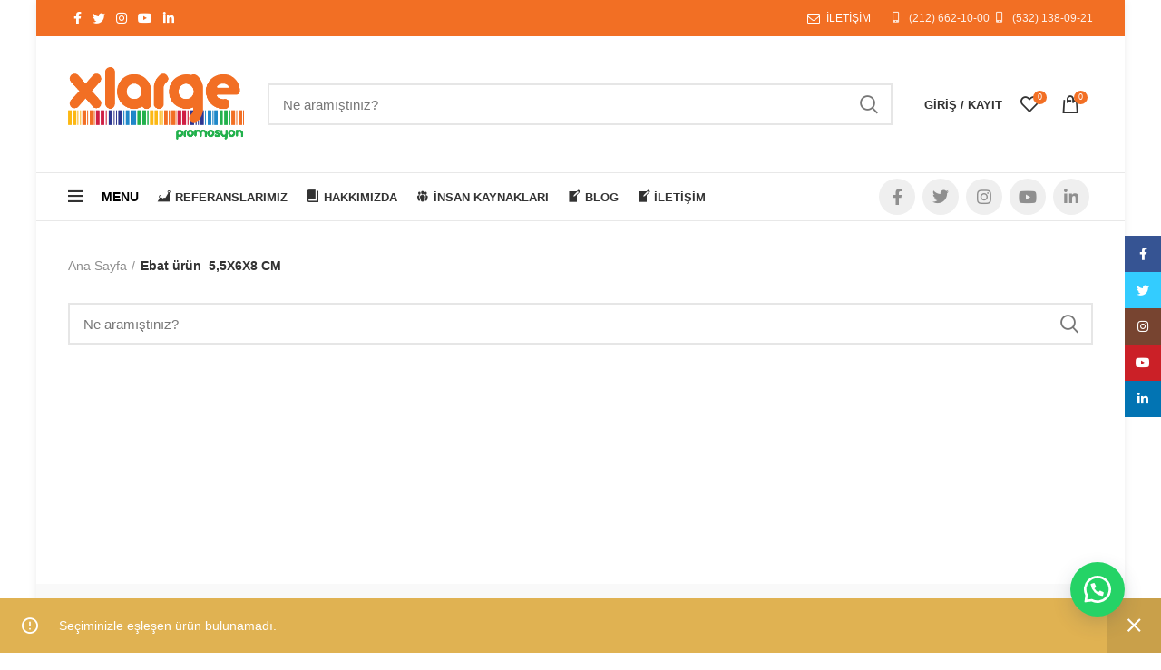

--- FILE ---
content_type: text/html; charset=UTF-8
request_url: https://xlpromosyon.com/ebat/5-5x6x8-cm/
body_size: 16073
content:
<!DOCTYPE html><html lang="tr"><head><meta charset="UTF-8"><link rel="profile" href="https://gmpg.org/xfn/11"><link rel="pingback" href="https://xlpromosyon.com/xmlrpc.php"> <script>window.MSInputMethodContext && document.documentMode && document.write('<script src="https://xlpromosyon.com/osheepsu/js/libs/ie11CustomProperties.min.js"><\/script>');</script> <link media="all" href="https://xlpromosyon.com/sotchasi/cache/autoptimize/css/autoptimize_90b70e37bb69f61705c82c1dd45a8804.css" rel="stylesheet"><title>5,5X6X8 CM &#8211; XLPromosyon -Promosyon Ürünleri 2025</title><meta name='robots' content='max-image-preview:large' /><style>img:is([sizes="auto" i], [sizes^="auto," i]) { contain-intrinsic-size: 3000px 1500px }</style><link rel="alternate" type="application/rss+xml" title="XLPromosyon -Promosyon Ürünleri 2025 &raquo; akışı" href="https://xlpromosyon.com/feed/" /><link rel="alternate" type="application/rss+xml" title="XLPromosyon -Promosyon Ürünleri 2025 &raquo; yorum akışı" href="https://xlpromosyon.com/comments/feed/" /><link rel="alternate" type="application/rss+xml" title="XLPromosyon -Promosyon Ürünleri 2025 &raquo; 5,5X6X8 CM Ebat akışı" href="https://xlpromosyon.com/ebat/5-5x6x8-cm/feed/" /><link rel='stylesheet' id='dashicons-css' href='https://xlpromosyon.com/aripheet/css/dashicons.min.css?ver=0065d23759e12c7a3ef1a47389bdf3c6' type='text/css' media='all' /><style id='dashicons-inline-css' type='text/css'>[data-font="Dashicons"]:before {font-family: 'Dashicons' !important;content: attr(data-icon) !important;speak: none !important;font-weight: normal !important;font-variant: normal !important;text-transform: none !important;line-height: 1 !important;font-style: normal !important;-webkit-font-smoothing: antialiased !important;-moz-osx-font-smoothing: grayscale !important;}</style><style id='classic-theme-styles-inline-css' type='text/css'>/*! This file is auto-generated */
.wp-block-button__link{color:#fff;background-color:#32373c;border-radius:9999px;box-shadow:none;text-decoration:none;padding:calc(.667em + 2px) calc(1.333em + 2px);font-size:1.125em}.wp-block-file__button{background:#32373c;color:#fff;text-decoration:none}</style><style id='global-styles-inline-css' type='text/css'>:root{--wp--preset--aspect-ratio--square: 1;--wp--preset--aspect-ratio--4-3: 4/3;--wp--preset--aspect-ratio--3-4: 3/4;--wp--preset--aspect-ratio--3-2: 3/2;--wp--preset--aspect-ratio--2-3: 2/3;--wp--preset--aspect-ratio--16-9: 16/9;--wp--preset--aspect-ratio--9-16: 9/16;--wp--preset--color--black: #000000;--wp--preset--color--cyan-bluish-gray: #abb8c3;--wp--preset--color--white: #ffffff;--wp--preset--color--pale-pink: #f78da7;--wp--preset--color--vivid-red: #cf2e2e;--wp--preset--color--luminous-vivid-orange: #ff6900;--wp--preset--color--luminous-vivid-amber: #fcb900;--wp--preset--color--light-green-cyan: #7bdcb5;--wp--preset--color--vivid-green-cyan: #00d084;--wp--preset--color--pale-cyan-blue: #8ed1fc;--wp--preset--color--vivid-cyan-blue: #0693e3;--wp--preset--color--vivid-purple: #9b51e0;--wp--preset--gradient--vivid-cyan-blue-to-vivid-purple: linear-gradient(135deg,rgba(6,147,227,1) 0%,rgb(155,81,224) 100%);--wp--preset--gradient--light-green-cyan-to-vivid-green-cyan: linear-gradient(135deg,rgb(122,220,180) 0%,rgb(0,208,130) 100%);--wp--preset--gradient--luminous-vivid-amber-to-luminous-vivid-orange: linear-gradient(135deg,rgba(252,185,0,1) 0%,rgba(255,105,0,1) 100%);--wp--preset--gradient--luminous-vivid-orange-to-vivid-red: linear-gradient(135deg,rgba(255,105,0,1) 0%,rgb(207,46,46) 100%);--wp--preset--gradient--very-light-gray-to-cyan-bluish-gray: linear-gradient(135deg,rgb(238,238,238) 0%,rgb(169,184,195) 100%);--wp--preset--gradient--cool-to-warm-spectrum: linear-gradient(135deg,rgb(74,234,220) 0%,rgb(151,120,209) 20%,rgb(207,42,186) 40%,rgb(238,44,130) 60%,rgb(251,105,98) 80%,rgb(254,248,76) 100%);--wp--preset--gradient--blush-light-purple: linear-gradient(135deg,rgb(255,206,236) 0%,rgb(152,150,240) 100%);--wp--preset--gradient--blush-bordeaux: linear-gradient(135deg,rgb(254,205,165) 0%,rgb(254,45,45) 50%,rgb(107,0,62) 100%);--wp--preset--gradient--luminous-dusk: linear-gradient(135deg,rgb(255,203,112) 0%,rgb(199,81,192) 50%,rgb(65,88,208) 100%);--wp--preset--gradient--pale-ocean: linear-gradient(135deg,rgb(255,245,203) 0%,rgb(182,227,212) 50%,rgb(51,167,181) 100%);--wp--preset--gradient--electric-grass: linear-gradient(135deg,rgb(202,248,128) 0%,rgb(113,206,126) 100%);--wp--preset--gradient--midnight: linear-gradient(135deg,rgb(2,3,129) 0%,rgb(40,116,252) 100%);--wp--preset--font-size--small: 13px;--wp--preset--font-size--medium: 20px;--wp--preset--font-size--large: 36px;--wp--preset--font-size--x-large: 42px;--wp--preset--spacing--20: 0.44rem;--wp--preset--spacing--30: 0.67rem;--wp--preset--spacing--40: 1rem;--wp--preset--spacing--50: 1.5rem;--wp--preset--spacing--60: 2.25rem;--wp--preset--spacing--70: 3.38rem;--wp--preset--spacing--80: 5.06rem;--wp--preset--shadow--natural: 6px 6px 9px rgba(0, 0, 0, 0.2);--wp--preset--shadow--deep: 12px 12px 50px rgba(0, 0, 0, 0.4);--wp--preset--shadow--sharp: 6px 6px 0px rgba(0, 0, 0, 0.2);--wp--preset--shadow--outlined: 6px 6px 0px -3px rgba(255, 255, 255, 1), 6px 6px rgba(0, 0, 0, 1);--wp--preset--shadow--crisp: 6px 6px 0px rgba(0, 0, 0, 1);}:where(.is-layout-flex){gap: 0.5em;}:where(.is-layout-grid){gap: 0.5em;}body .is-layout-flex{display: flex;}.is-layout-flex{flex-wrap: wrap;align-items: center;}.is-layout-flex > :is(*, div){margin: 0;}body .is-layout-grid{display: grid;}.is-layout-grid > :is(*, div){margin: 0;}:where(.wp-block-columns.is-layout-flex){gap: 2em;}:where(.wp-block-columns.is-layout-grid){gap: 2em;}:where(.wp-block-post-template.is-layout-flex){gap: 1.25em;}:where(.wp-block-post-template.is-layout-grid){gap: 1.25em;}.has-black-color{color: var(--wp--preset--color--black) !important;}.has-cyan-bluish-gray-color{color: var(--wp--preset--color--cyan-bluish-gray) !important;}.has-white-color{color: var(--wp--preset--color--white) !important;}.has-pale-pink-color{color: var(--wp--preset--color--pale-pink) !important;}.has-vivid-red-color{color: var(--wp--preset--color--vivid-red) !important;}.has-luminous-vivid-orange-color{color: var(--wp--preset--color--luminous-vivid-orange) !important;}.has-luminous-vivid-amber-color{color: var(--wp--preset--color--luminous-vivid-amber) !important;}.has-light-green-cyan-color{color: var(--wp--preset--color--light-green-cyan) !important;}.has-vivid-green-cyan-color{color: var(--wp--preset--color--vivid-green-cyan) !important;}.has-pale-cyan-blue-color{color: var(--wp--preset--color--pale-cyan-blue) !important;}.has-vivid-cyan-blue-color{color: var(--wp--preset--color--vivid-cyan-blue) !important;}.has-vivid-purple-color{color: var(--wp--preset--color--vivid-purple) !important;}.has-black-background-color{background-color: var(--wp--preset--color--black) !important;}.has-cyan-bluish-gray-background-color{background-color: var(--wp--preset--color--cyan-bluish-gray) !important;}.has-white-background-color{background-color: var(--wp--preset--color--white) !important;}.has-pale-pink-background-color{background-color: var(--wp--preset--color--pale-pink) !important;}.has-vivid-red-background-color{background-color: var(--wp--preset--color--vivid-red) !important;}.has-luminous-vivid-orange-background-color{background-color: var(--wp--preset--color--luminous-vivid-orange) !important;}.has-luminous-vivid-amber-background-color{background-color: var(--wp--preset--color--luminous-vivid-amber) !important;}.has-light-green-cyan-background-color{background-color: var(--wp--preset--color--light-green-cyan) !important;}.has-vivid-green-cyan-background-color{background-color: var(--wp--preset--color--vivid-green-cyan) !important;}.has-pale-cyan-blue-background-color{background-color: var(--wp--preset--color--pale-cyan-blue) !important;}.has-vivid-cyan-blue-background-color{background-color: var(--wp--preset--color--vivid-cyan-blue) !important;}.has-vivid-purple-background-color{background-color: var(--wp--preset--color--vivid-purple) !important;}.has-black-border-color{border-color: var(--wp--preset--color--black) !important;}.has-cyan-bluish-gray-border-color{border-color: var(--wp--preset--color--cyan-bluish-gray) !important;}.has-white-border-color{border-color: var(--wp--preset--color--white) !important;}.has-pale-pink-border-color{border-color: var(--wp--preset--color--pale-pink) !important;}.has-vivid-red-border-color{border-color: var(--wp--preset--color--vivid-red) !important;}.has-luminous-vivid-orange-border-color{border-color: var(--wp--preset--color--luminous-vivid-orange) !important;}.has-luminous-vivid-amber-border-color{border-color: var(--wp--preset--color--luminous-vivid-amber) !important;}.has-light-green-cyan-border-color{border-color: var(--wp--preset--color--light-green-cyan) !important;}.has-vivid-green-cyan-border-color{border-color: var(--wp--preset--color--vivid-green-cyan) !important;}.has-pale-cyan-blue-border-color{border-color: var(--wp--preset--color--pale-cyan-blue) !important;}.has-vivid-cyan-blue-border-color{border-color: var(--wp--preset--color--vivid-cyan-blue) !important;}.has-vivid-purple-border-color{border-color: var(--wp--preset--color--vivid-purple) !important;}.has-vivid-cyan-blue-to-vivid-purple-gradient-background{background: var(--wp--preset--gradient--vivid-cyan-blue-to-vivid-purple) !important;}.has-light-green-cyan-to-vivid-green-cyan-gradient-background{background: var(--wp--preset--gradient--light-green-cyan-to-vivid-green-cyan) !important;}.has-luminous-vivid-amber-to-luminous-vivid-orange-gradient-background{background: var(--wp--preset--gradient--luminous-vivid-amber-to-luminous-vivid-orange) !important;}.has-luminous-vivid-orange-to-vivid-red-gradient-background{background: var(--wp--preset--gradient--luminous-vivid-orange-to-vivid-red) !important;}.has-very-light-gray-to-cyan-bluish-gray-gradient-background{background: var(--wp--preset--gradient--very-light-gray-to-cyan-bluish-gray) !important;}.has-cool-to-warm-spectrum-gradient-background{background: var(--wp--preset--gradient--cool-to-warm-spectrum) !important;}.has-blush-light-purple-gradient-background{background: var(--wp--preset--gradient--blush-light-purple) !important;}.has-blush-bordeaux-gradient-background{background: var(--wp--preset--gradient--blush-bordeaux) !important;}.has-luminous-dusk-gradient-background{background: var(--wp--preset--gradient--luminous-dusk) !important;}.has-pale-ocean-gradient-background{background: var(--wp--preset--gradient--pale-ocean) !important;}.has-electric-grass-gradient-background{background: var(--wp--preset--gradient--electric-grass) !important;}.has-midnight-gradient-background{background: var(--wp--preset--gradient--midnight) !important;}.has-small-font-size{font-size: var(--wp--preset--font-size--small) !important;}.has-medium-font-size{font-size: var(--wp--preset--font-size--medium) !important;}.has-large-font-size{font-size: var(--wp--preset--font-size--large) !important;}.has-x-large-font-size{font-size: var(--wp--preset--font-size--x-large) !important;}
:where(.wp-block-post-template.is-layout-flex){gap: 1.25em;}:where(.wp-block-post-template.is-layout-grid){gap: 1.25em;}
:where(.wp-block-columns.is-layout-flex){gap: 2em;}:where(.wp-block-columns.is-layout-grid){gap: 2em;}
:root :where(.wp-block-pullquote){font-size: 1.5em;line-height: 1.6;}</style><style id='rs-plugin-settings-inline-css' type='text/css'>#rs-demo-id {}</style><style id='woocommerce-inline-inline-css' type='text/css'>.woocommerce form .form-row .required { visibility: visible; }</style><style id='yith_wcas_frontend-inline-css' type='text/css'>.autocomplete-suggestion{
                    padding-right: 20px;
                }
                .woocommerce .autocomplete-suggestion  span.yith_wcas_result_on_sale,
                .autocomplete-suggestion  span.yith_wcas_result_on_sale{
                        background: #7eb742;
                        color: #ffffff
                }
                .woocommerce .autocomplete-suggestion  span.yith_wcas_result_outofstock,
                .autocomplete-suggestion  span.yith_wcas_result_outofstock{
                        background: #7a7a7a;
                        color: #ffffff
                }
                .woocommerce .autocomplete-suggestion  span.yith_wcas_result_featured,
                .autocomplete-suggestion  span.yith_wcas_result_featured{
                        background: #c0392b;
                        color: #ffffff
                }
                .autocomplete-suggestion img{
                    width: 50px;
                }
                .autocomplete-suggestion .yith_wcas_result_content .title{
                    color: #004b91;
                }
                .autocomplete-suggestion{
                                    min-height: 60px;
                                }</style><link rel='stylesheet' id='xts-style-header_528910-css' href='https://xlpromosyon.com/sotchasi/cache/autoptimize/css/autoptimize_single_2da198aa58acbfc01d871600eb34f2e2.css?ver=6.1.4' type='text/css' media='all' /><link rel='stylesheet' id='xts-style-theme_settings_default-css' href='https://xlpromosyon.com/sotchasi/cache/autoptimize/css/autoptimize_single_35f76a91c0bf5a511cb4640d8fd6660f.css?ver=6.1.4' type='text/css' media='all' /> <script type="text/javascript" src="https://xlpromosyon.com/?bulkgate-asynchronous=asset" id="bulkgate-asynchronous-asset-js" async="async"></script> <script type="text/javascript" id="burst-js-extra">var burst = {"tracking":{"isInitialHit":true,"lastUpdateTimestamp":0,"beacon_url":"https:\/\/xlpromosyon.com\/urivardu\/burst-statistics\/endpoint.php","ajaxUrl":"https:\/\/xlpromosyon.com\/wp-admin\/admin-ajax.php"},"options":{"cookieless":0,"pageUrl":false,"beacon_enabled":1,"do_not_track":0,"enable_turbo_mode":0,"track_url_change":0,"cookie_retention_days":30,"debug":0},"goals":{"completed":[],"scriptUrl":"https:\/\/xlpromosyon.com\/urivardu\/burst-statistics\/\/assets\/js\/build\/burst-goals.js?v=1758290335","active":[]},"cache":{"uid":null,"fingerprint":null,"isUserAgent":null,"isDoNotTrack":null,"useCookies":null}};</script> <script type="text/javascript" src="https://xlpromosyon.com/aripheet/js/jquery/jquery.min.js?ver=3.7.1" id="jquery-core-js"></script> <script type="text/javascript" id="wc-add-to-cart-js-extra">var wc_add_to_cart_params = {"ajax_url":"\/wp-admin\/admin-ajax.php","wc_ajax_url":"\/?wc-ajax=%%endpoint%%","i18n_view_cart":"Sepetim","cart_url":"https:\/\/xlpromosyon.com\/sepet\/","is_cart":"","cart_redirect_after_add":"no"};</script> <script type="text/javascript" id="woocommerce-js-extra">var woocommerce_params = {"ajax_url":"\/wp-admin\/admin-ajax.php","wc_ajax_url":"\/?wc-ajax=%%endpoint%%","i18n_password_show":"\u015eifreyi g\u00f6ster","i18n_password_hide":"\u015eifreyi gizle"};</script> <link rel="https://api.w.org/" href="https://xlpromosyon.com/wp-json/" /><link rel="EditURI" type="application/rsd+xml" title="RSD" href="https://xlpromosyon.com/xmlrpc.php?rsd" />  <script>(function(i,s,o,g,r,a,m){i['GoogleAnalyticsObject']=r;i[r]=i[r]||function(){
			(i[r].q=i[r].q||[]).push(arguments)},i[r].l=1*new Date();a=s.createElement(o),
			m=s.getElementsByTagName(o)[0];a.async=1;a.src=g;m.parentNode.insertBefore(a,m)
			})(window,document,'script','https://www.google-analytics.com/analytics.js','ga');
			ga('create', 'UA-176761797-1', 'auto');
			ga('send', 'pageview');</script> <style>#sendbtn,
			#sendbtn2,
			.wa-order-button,
			.gdpr_wa_button_input {
				background-color: rgba(37, 211, 102, 1) !important;
				color: rgba(255, 255, 255, 1) !important;
			}
			#sendbtn:hover,
			#sendbtn2:hover,
			.wa-order-button:hover,
			.gdpr_wa_button_input:hover {
				background-color: rgba(37, 211, 102, 1) !important;
				color: rgba(255, 255, 255, 1) !important;
			}</style><style>#sendbtn,
		#sendbtn2,
		.wa-order-button,
		.gdpr_wa_button_input,
		a.wa-order-checkout,
		a.wa-order-thankyou,
		.shortcode_wa_button,
		.shortcode_wa_button_nt,
		.floating_button {
			-webkit-box-shadow: inset px px px px  !important;
			-moz-box-shadow: inset px px px px  !important;
			box-shadow: inset px px px px  !important;
		}
		#sendbtn:hover,
		#sendbtn2:hover,
		.wa-order-button:hover,
		.gdpr_wa_button_input:hover,
		a.wa-order-checkout:hover,
		a.wa-order-thankyou:hover,
		.shortcode_wa_button:hover,
		.shortcode_wa_button_nt:hover,
		.floating_button:hover {
			-webkit-box-shadow: inset px px px px  !important;
			-moz-box-shadow: inset px px px px  !important;
			box-shadow: inset px px px px  !important;
		}</style><style>.wa-order-button-under-atc,
            .wa-order-button-shortdesc,
            .wa-order-button-after-atc {
                margin: px px px px !important;
            }</style><style>.wa-order-button-under-atc,
            .wa-order-button-shortdesc,
            .wa-order-button {
                padding: px px px px !important;
            }</style><style>.floating_button {
			margin-top: 20px !important;
			margin-right: 20px !important;
			margin-bottom: 20px !important;
			margin-left: 20px !important;
			padding-top: 10px !important;
			padding-right: 10px !important;
			padding-bottom: 10px !important;
			padding-left: 10px !important;
			position: fixed !important;
			width: 60px !important;
			height: 60px !important;
			bottom: 20px !important;
			background-color: #25D366 !important;
			color: #ffffff !important;
			border-radius: 50% !important;
			display: flex !important;
			align-items: center !important;
			justify-content: center !important;
			box-shadow: 0 8px 25px -5px rgba(45, 62, 79, .3) !important;
			z-index: 9999999 !important;
			text-decoration: none !important;
			right: 20px !important;
		}
		/* Hide the old :before pseudo-element to prevent duplicate icons */
		.floating_button:before {
			display: none !important;
			content: none !important;
		}
		.floating_button_icon {
			display: block !important;
			width: 30px !important;
			height: 30px !important;
			margin-top: 0px !important;
			margin-right: 0px !important;
			margin-bottom: 0px !important;
			margin-left: 0px !important;
			padding-top: 0px !important;
			padding-right: 0px !important;
			padding-bottom: 0px !important;
			padding-left: 0px !important;
			background-image: url('data:image/svg+xml;utf8,<svg xmlns="http://www.w3.org/2000/svg" viewBox="0 0 24 24" width="30px" height="30px"><path fill="%23fff" d="M3.516 3.516c4.686-4.686 12.284-4.686 16.97 0 4.686 4.686 4.686 12.283 0 16.97a12.004 12.004 0 01-13.754 2.299l-5.814.735a.392.392 0 01-.438-.44l.748-5.788A12.002 12.002 0 013.517 3.517zm3.61 17.043l.3.158a9.846 9.846 0 0011.534-1.758c3.843-3.843 3.843-10.074 0-13.918-3.843-3.843-10.075-3.843-13.918 0a9.846 9.846 0 00-1.747 11.554l.16.303-.51 3.942a.196.196 0 00.219.22l3.961-.501zm6.534-7.003l-.933 1.164a9.843 9.843 0 01-3.497-3.495l1.166-.933a.792.792 0 00.23-.94L9.561 6.96a.793.793 0 00-.924-.445 1291.6 1291.6 0 00-2.023.524.797.797 0 00-.588.88 11.754 11.754 0 0010.005 10.005.797.797 0 00.88-.587l.525-2.023a.793.793 0 00-.445-.923L14.6 13.327a.792.792 0 00-.94.23z"/></svg>') !important;
			background-repeat: no-repeat !important;
			background-position: center !important;
			background-size: contain !important;
		}
		.label-container {
			position: fixed !important;
			bottom: 33px !important;
			display: table !important;
			visibility: hidden !important;
			z-index: 9999999 !important;
		}
		.label-text {
			color: #43474e !important;
			background: #f5f7f9 !important;
			display: inline-block !important;
			padding: 7px !important;
			border-radius: 3px !important;
			font-size: 14px !important;
			bottom: 15px !important;
		}
		a.floating_button:hover div.label-container,
		a.floating_button:hover div.label-text {
			visibility: visible !important;
			opacity: 1 !important;
		}
		@media only screen and (max-width: 480px) {
			.floating_button {
				bottom: 10px !important;
				right: 10px !important;
			}
		}</style><meta name="theme-color" content=""><meta name="viewport" content="width=device-width, initial-scale=1.0, maximum-scale=1.0, user-scalable=no"><link rel="preload" as="font" href="https://xlpromosyon.com/osheepsu/fonts/woodmart-font.woff?v=6.1.4" type="font/woff" crossorigin><link rel="preload" as="font" href="https://xlpromosyon.com/osheepsu/fonts/woodmart-font.woff2?v=6.1.4" type="font/woff2" crossorigin> <noscript><style>.woocommerce-product-gallery{ opacity: 1 !important; }</style></noscript><link rel="icon" href="https://xlpromosyon.com/exoptood/2020/08/cropped-xlarge_cnv-1-32x32.png" sizes="32x32" /><link rel="icon" href="https://xlpromosyon.com/exoptood/2020/08/cropped-xlarge_cnv-1-192x192.png" sizes="192x192" /><link rel="apple-touch-icon" href="https://xlpromosyon.com/exoptood/2020/08/cropped-xlarge_cnv-1-180x180.png" /><meta name="msapplication-TileImage" content="https://xlpromosyon.com/exoptood/2020/08/cropped-xlarge_cnv-1-270x270.png" /><style></style><noscript><style>.wpb_animate_when_almost_visible { opacity: 1; }</style></noscript>  <script>(function(w,d,s,l,i){w[l]=w[l]||[];w[l].push({'gtm.start':
new Date().getTime(),event:'gtm.js'});var f=d.getElementsByTagName(s)[0],
j=d.createElement(s),dl=l!='dataLayer'?'&l='+l:'';j.async=true;j.src=
'https://www.googletagmanager.com/gtm.js?id='+i+dl;f.parentNode.insertBefore(j,f);
})(window,document,'script','dataLayer','GTM-KRVNTHW');</script> </head><body data-rsssl=1 class="archive tax-pa_ebat term-5-5x6x8-cm term-2410 wp-custom-logo theme-woodmart wcz-woocommerce woocommerce woocommerce-page woocommerce-no-js ywcas-xl-promosyon-v1 wrapper-boxed  form-style-square  form-border-width-2 categories-accordion-on woodmart-archive-shop woodmart-ajax-shop-on offcanvas-sidebar-mobile offcanvas-sidebar-tablet notifications-sticky wpb-js-composer js-comp-ver-6.5.0 vc_responsive" data-burst_id="2410" data-burst_type="tax"><style class="wd-preloader-style">html {
					overflow: hidden;
				}</style><div class="wd-preloader"><style>.wd-preloader {
							background-color: #ffffff						}
					
					
					@keyframes wd-preloader-fadeOut {
						from {
							visibility: visible;
						}
						to {
							visibility: hidden;
						}
					}
					.wd-preloader {
						position: fixed;
						top: 0;
						left: 0;
						right: 0;
						bottom: 0;
						opacity: 1;
						visibility: visible;
						z-index: 2500;
						display: flex;
						justify-content: center;
						align-items: center;
						animation: wd-preloader-fadeOut 20s ease both;
						transition: opacity .4s ease;
					}
					.wd-preloader.preloader-hide {
						pointer-events: none;
						opacity: 0 !important;
					}
					.wd-preloader-img {
						max-width: 300px;
						max-height: 300px;
					}</style><div class="wd-preloader-img"> <img src="https://xlpromosyon.com/exoptood/2020/09/animated3.gif" alt="preloader"></div></div><div class="website-wrapper"><header class="whb-header whb-sticky-shadow whb-scroll-slide whb-sticky-real whb-hide-on-scroll"><div class="whb-main-header"><div class="whb-row whb-top-bar whb-sticky-row whb-with-bg whb-without-border whb-color-light whb-flex-flex-middle whb-hidden-mobile"><div class="container"><div class="whb-flex-row whb-top-bar-inner"><div class="whb-column whb-col-left whb-visible-lg"><div class="wd-social-icons woodmart-social-icons text-left icons-design-default icons-size- color-scheme-light social-follow social-form-circle"> <a rel="noopener noreferrer nofollow" href="https://www.facebook.com/xlargepromosyon" target="_blank" class=" wd-social-icon social-facebook"> <span class="wd-icon"></span> </a> <a rel="noopener noreferrer nofollow" href="https://twitter.com/xlpromosyon" target="_blank" class=" wd-social-icon social-twitter"> <span class="wd-icon"></span> </a> <a rel="noopener noreferrer nofollow" href="https://www.instagram.com/xlpromosyon/" target="_blank" class=" wd-social-icon social-instagram"> <span class="wd-icon"></span> </a> <a rel="noopener noreferrer nofollow" href="https://www.youtube.com/channel/UCD1IMz1yLeHvtYOfmFolCmw" target="_blank" class=" wd-social-icon social-youtube"> <span class="wd-icon"></span> </a> <a rel="noopener noreferrer nofollow" href="https://www.linkedin.com/in/xl-promosyon-6a783479" target="_blank" class=" wd-social-icon social-linkedin"> <span class="wd-icon"></span> </a></div></div><div class="whb-column whb-col-center whb-visible-lg whb-empty-column"></div><div class="whb-column whb-col-right whb-visible-lg"><div class="wd-header-nav wd-header-secondary-nav text-right wd-full-height navigation-style-bordered" role="navigation"><ul id="menu-top-bar-right" class="menu wd-nav wd-nav-secondary wd-style-bordered"><li id="menu-item-402" class="woodmart-open-newsletter menu-item menu-item-type-custom menu-item-object-custom menu-item-402 item-level-0 menu-item-design-default menu-simple-dropdown wd-event-hover"><a href="/iletisim/" class="woodmart-nav-link"><span class="wd-nav-icon fa fa-envelope-o"></span><span class="nav-link-text">İLETİŞİM</span></a></li></ul></div><div class="wd-header-text set-cont-mb-s reset-last-child  whb-text-element"><i class="fa fa-mobile" style="width: 15px; text-align: center; margin-right: 4px;"></i> <a href="tel://+902126621000">(212) 662-10-00</a> <i class="fa fa-mobile" style="width: 15px; text-align: center; margin-right: 4px;"></i> <a href="tel://+905321380921">(532) 138-09-21</a></div></div><div class="whb-column whb-col-mobile whb-hidden-lg"><div class="wd-social-icons woodmart-social-icons text-center icons-design-default icons-size- color-scheme-light social-share social-form-circle"> <a rel="noopener noreferrer nofollow" href="https://www.facebook.com/sharer/sharer.php?u=" target="_blank" class=" wd-social-icon social-facebook"> <span class="wd-icon"></span> </a> <a rel="noopener noreferrer nofollow" href="https://twitter.com/share?url=" target="_blank" class=" wd-social-icon social-twitter"> <span class="wd-icon"></span> </a> <a rel="noopener noreferrer nofollow" href="https://pinterest.com/pin/create/button/?url=&media=https://xlpromosyon.com/aripheet/images/media/default.svg&description=" target="_blank" class=" wd-social-icon social-pinterest"> <span class="wd-icon"></span> </a> <a rel="noopener noreferrer nofollow" href="https://www.linkedin.com/shareArticle?mini=true&url=" target="_blank" class=" wd-social-icon social-linkedin"> <span class="wd-icon"></span> </a> <a rel="noopener noreferrer nofollow" href="https://telegram.me/share/url?url=" target="_blank" class=" wd-social-icon social-tg"> <span class="wd-icon"></span> </a></div></div></div></div></div><div class="whb-row whb-general-header whb-sticky-row whb-without-bg whb-border-fullwidth whb-color-dark whb-flex-flex-middle"><div class="container"><div class="whb-flex-row whb-general-header-inner"><div class="whb-column whb-col-left whb-visible-lg"><div class="site-logo 
 wd-switch-logo"> <a href="https://xlpromosyon.com/" class="wd-logo wd-main-logo woodmart-logo woodmart-main-logo" rel="home"> <img src="https://xlpromosyon.com/exoptood/2020/08/xlarge_cnv.png" alt="XLPromosyon -Promosyon Ürünleri 2025" style="max-width: 200px;" /> </a> <a href="https://xlpromosyon.com/" class="wd-logo wd-sticky-logo" rel="home"> <img src="https://xlpromosyon.com/exoptood/2020/08/xlarge_cnv.png" alt="XLPromosyon -Promosyon Ürünleri 2025" style="max-width: 400px;" /> </a></div></div><div class="whb-column whb-col-center whb-visible-lg"><div class="wd-search-form wd-header-search-form woodmart-search-form"><form role="search" method="get" class="searchform  wd-style-default search-style-default" action="https://xlpromosyon.com/" > <input type="text" class="s" placeholder="Ne aramıştınız?" value="" name="s" aria-label="Search" title="Ne aramıştınız?" /> <input type="hidden" name="post_type" value="product"> <button type="submit" class="searchsubmit"> <span> Search </span> </button></form></div></div><div class="whb-column whb-col-right whb-visible-lg"><div class="whb-space-element " style="width:15px;"></div><div class="wd-header-my-account wd-tools-element wd-event-hover  wd-account-style-text my-account-with-text login-side-opener woodmart-header-links woodmart-navigation item-event-hover menu-simple-dropdown"> <a href="https://xlpromosyon.com/hesabim/" title="Hesabım"> <span class="wd-tools-icon"> </span> <span class="wd-tools-text"> Giriş / Kayıt </span> </a></div><div class="wd-header-wishlist wd-tools-element wd-style-icon wd-with-count with-product-count woodmart-wishlist-info-widget" title="İstek listem"> <a href="https://xlpromosyon.com/wishlist/"> <span class="wd-tools-icon wishlist-icon"> <span class="wd-tools-count"> 0 </span> </span> <span class="wd-tools-text wishlist-label"> İstek listesi </span> </a></div><div class="wd-header-cart wd-tools-element wd-design-2 woodmart-cart-alt cart-widget-opener woodmart-shopping-cart woodmart-cart-design-2"> <a href="https://xlpromosyon.com/sepet/" title="TEKLİF SAYFASI"> <span class="wd-tools-icon wd-icon-alt woodmart-cart-icon"> <span class="wd-cart-number woodmart-cart-number">0 <span>Ürün</span></span> </span> <span class="wd-tools-text woodmart-cart-totals"> <span class="subtotal-divider">/</span> <span class="wd-cart-subtotal woodmart-cart-subtotal"></span> </span> </a></div></div><div class="whb-column whb-mobile-left whb-hidden-lg"><div class="wd-tools-element wd-header-mobile-nav wd-style-text woodmart-burger-icon"> <a href="#" rel="nofollow"> <span class="wd-tools-icon woodmart-burger"> </span> <span class="wd-tools-text">İletişim</span> </a></div></div><div class="whb-column whb-mobile-center whb-hidden-lg"><div class="site-logo 
 wd-switch-logo"> <a href="https://xlpromosyon.com/" class="wd-logo wd-main-logo woodmart-logo woodmart-main-logo" rel="home"> <img src="https://xlpromosyon.com/exoptood/2020/08/xlarge_cnv.png" alt="XLPromosyon -Promosyon Ürünleri 2025" style="max-width: 179px;" /> </a> <a href="https://xlpromosyon.com/" class="wd-logo wd-sticky-logo" rel="home"> <img src="https://xlpromosyon.com/exoptood/2020/08/xlarge_cnv.png" alt="XLPromosyon -Promosyon Ürünleri 2025" style="max-width: 179px;" /> </a></div></div><div class="whb-column whb-mobile-right whb-hidden-lg"><div class="wd-header-cart wd-tools-element wd-design-5 woodmart-cart-alt cart-widget-opener woodmart-shopping-cart woodmart-cart-design-5"> <a href="https://xlpromosyon.com/sepet/" title="TEKLİF SAYFASI"> <span class="wd-tools-icon wd-icon-alt woodmart-cart-icon"> <span class="wd-cart-number woodmart-cart-number">0 <span>Ürün</span></span> </span> <span class="wd-tools-text woodmart-cart-totals"> <span class="subtotal-divider">/</span> <span class="wd-cart-subtotal woodmart-cart-subtotal"></span> </span> </a></div></div></div></div></div><div class="whb-row whb-header-bottom whb-sticky-row whb-without-bg whb-border-fullwidth whb-color-dark whb-flex-flex-middle"><div class="container"><div class="whb-flex-row whb-header-bottom-inner"><div class="whb-column whb-col-left whb-visible-lg"><div class="wd-tools-element wd-header-mobile-nav wd-style-icon woodmart-burger-icon"> <a href="#" rel="nofollow"> <span class="wd-tools-icon woodmart-burger"> </span> <span class="wd-tools-text">İletişim</span> </a></div><div class="wd-header-text set-cont-mb-s reset-last-child  whb-text-element"><span style="color: #000000;"><strong>MENU</strong></span></div></div><div class="whb-column whb-col-center whb-visible-lg"><div class="wd-header-nav wd-header-main-nav text-left navigation-style-default" role="navigation"><ul id="menu-ana-ust" class="menu wd-nav wd-nav-main wd-style-default"><li id="menu-item-15090" class="menu-item menu-item-type-post_type menu-item-object-page menu-item-15090 item-level-0 menu-item-design-default menu-simple-dropdown wd-event-hover"><a href="https://xlpromosyon.com/referanslarimiz/" class="woodmart-nav-link"><span class="nav-link-text"><i class="_mi _before dashicons dashicons-chart-area" aria-hidden="true"></i><span>Referanslarımız</span></span></a></li><li id="menu-item-14753" class="menu-item menu-item-type-post_type menu-item-object-page menu-item-14753 item-level-0 menu-item-design-default menu-simple-dropdown wd-event-hover"><a href="https://xlpromosyon.com/hakkimizda/" class="woodmart-nav-link"><span class="nav-link-text"><i class="_mi _before dashicons dashicons-book" aria-hidden="true"></i><span>Hakkımızda</span></span></a></li><li id="menu-item-15109" class="menu-item menu-item-type-post_type menu-item-object-page menu-item-15109 item-level-0 menu-item-design-default menu-simple-dropdown wd-event-hover"><a href="https://xlpromosyon.com/insan-kaynaklari/" class="woodmart-nav-link"><span class="nav-link-text"><i class="_mi _before dashicons dashicons-groups" aria-hidden="true"></i><span>İnsan Kaynakları</span></span></a></li><li id="menu-item-19503" class="menu-item menu-item-type-taxonomy menu-item-object-category menu-item-19503 item-level-0 menu-item-design-default menu-simple-dropdown wd-event-hover"><a href="https://xlpromosyon.com/kategori/blog/" class="woodmart-nav-link"><span class="nav-link-text"><i class="_mi _before dashicons dashicons-welcome-edit-page" aria-hidden="true"></i><span>Blog</span></span></a></li><li id="menu-item-14757" class="menu-item menu-item-type-post_type menu-item-object-page menu-item-14757 item-level-0 menu-item-design-default menu-simple-dropdown wd-event-hover"><a href="https://xlpromosyon.com/iletisim/" class="woodmart-nav-link"><span class="nav-link-text"><i class="_mi _before dashicons dashicons-welcome-edit-page" aria-hidden="true"></i><span>İletişim</span></span></a></li></ul></div></div><div class="whb-column whb-col-right whb-visible-lg"><div class="wd-header-text set-cont-mb-s reset-last-child  whb-text-element"></div><div class="wd-header-text set-cont-mb-s reset-last-child  whb-text-element"><div class="wd-social-icons woodmart-social-icons text-center icons-design-colored-alt icons-size-default color-scheme-dark social-follow social-form-circle"> <a rel="noopener noreferrer nofollow" href="https://www.facebook.com/xlargepromosyon" target="_blank" class=" wd-social-icon social-facebook"> <span class="wd-icon"></span> </a> <a rel="noopener noreferrer nofollow" href="https://twitter.com/xlpromosyon" target="_blank" class=" wd-social-icon social-twitter"> <span class="wd-icon"></span> </a> <a rel="noopener noreferrer nofollow" href="https://www.instagram.com/xlpromosyon/" target="_blank" class=" wd-social-icon social-instagram"> <span class="wd-icon"></span> </a> <a rel="noopener noreferrer nofollow" href="https://www.youtube.com/channel/UCD1IMz1yLeHvtYOfmFolCmw" target="_blank" class=" wd-social-icon social-youtube"> <span class="wd-icon"></span> </a> <a rel="noopener noreferrer nofollow" href="https://www.linkedin.com/in/xl-promosyon-6a783479" target="_blank" class=" wd-social-icon social-linkedin"> <span class="wd-icon"></span> </a></div></div></div><div class="whb-column whb-col-mobile whb-hidden-lg"><div class="wd-search-form wd-header-search-form-mobile woodmart-mobile-search-form woodmart-search-form"><form role="search" method="get" class="searchform  wd-style-default search-style-default" action="https://xlpromosyon.com/" > <input type="text" class="s" placeholder="Ne aramıştınız?" value="" name="s" aria-label="Search" title="Ne aramıştınız?" /> <input type="hidden" name="post_type" value="product"> <button type="submit" class="searchsubmit"> <span> Search </span> </button></form></div></div></div></div></div></div></header><div class="main-page-wrapper"><div class="page-title page-title-default title-size-small title-design-disable color-scheme-light nav-shop title-shop" style=""><div class="container"><h1 class="entry-title title">5,5X6X8 CM</h1></div></div><div class="container"><div class="row content-layout-wrapper align-items-start"> <noscript><iframe src="https://www.googletagmanager.com/ns.html?id=GTM-KRVNTHW"
height="0" width="0" style="display:none;visibility:hidden"></iframe></noscript><div class="site-content shop-content-area col-lg-12 col-12 col-md-12 description-area-before content-without-products" role="main"><div class="woocommerce-notices-wrapper"></div><div class="shop-loop-head"><div class="wd-shop-tools woodmart-woo-breadcrumbs"><nav class="woocommerce-breadcrumb" aria-label="Breadcrumb"><a href="https://xlpromosyon.com" class="breadcrumb-link ">Ana Sayfa</a><span class="breadcrumb-last"> Ebat ürün</span><span class="breadcrumb-last"> 5,5X6X8 CM</span></nav></div><div class="wd-shop-tools woodmart-shop-tools"></div></div><div class="wd-active-filters woodmart-active-filters"></div><div class="wd-sticky-loader"><span class="wd-loader"></span></div><p class="woocommerce-info">Seçiminizle eşleşen ürün bulunamadı.</p><div class="no-products-footer"><div class="wd-search-form woodmart-search-form"><form role="search" method="get" class="searchform  woodmart-ajax-search" action="https://xlpromosyon.com/"  data-thumbnail="1" data-price="1" data-post_type="product" data-count="20" data-sku="1" data-symbols_count="3"> <input type="text" class="s" placeholder="Ne aramıştınız?" value="" name="s" aria-label="Search" title="Ne aramıştınız?" /> <input type="hidden" name="post_type" value="product"> <button type="submit" class="searchsubmit"> <span> Search </span> </button></form><div class="search-results-wrapper"><div class="wd-dropdown-results wd-scroll wd-dropdown woodmart-search-results"><div class="wd-scroll-content"></div></div></div></div></div></div></div></div></div><div class="wd-prefooter woodmart-prefooter"><div class="container"></div></div><footer class="footer-container color-scheme-dark"><div class="container main-footer"><aside class="footer-sidebar widget-area row" role="complementary"><div class="footer-column footer-column-1 col-12 col-sm-6 col-md-4 col-lg-2"></div><div class="footer-column footer-column-2 col-12 col-sm-6 col-md-4 col-lg-2"><div id="text-16" class="wd-widget widget footer-widget  footer-widget-collapse widget_text"><h5 class="widget-title">Kurumsal</h5><div class="textwidget"><ul class="menu"><li><a href="/hakkimizda/">Hakkımızda</a></li><li><a href="/insan-kaynaklari/">İnsan Kaynakları</a></li><li><a href="/kvkk/">KVKK Bilgilendirme</a></li><li><a href="/hesap-numaralari/">Fatura / Hesap Bilgileri</a></li><li><a href="/mail-order/">Mail Order Formu</a></li></ul></div></div></div><div class="footer-column footer-column-3 col-12 col-sm-6 col-md-4 col-lg-2"><div id="text-17" class="wd-widget widget footer-widget  footer-widget-collapse widget_text"><h5 class="widget-title">Bilgiler</h5><div class="textwidget"><ul class="menu"><li><a href="/gizlilik-politikasi/">Gizlilik ve Güvenlik</a></li><li><a href="/hesap-numaralari/">Ödeme ve Teslimat</a></li><li><a href="/iade-degisim/">İade ve Değişim</a></li></ul></div></div></div><div class="footer-column footer-column-4 col-12 col-sm-6 col-md-4 col-lg-2"><div id="text-13" class="wd-widget widget footer-widget  footer-widget-collapse widget_text"><h5 class="widget-title">Markalarımız</h5><div class="textwidget"><ul class="menu"><li><a href="/referanslarimiz/" rel="nofollow">Referanslarımız</a></li><li><a href="https://usbmarketi.com" rel="nofollow">USB Marketi</a></li></div></div></div><div class="footer-column footer-column-5 col-12 col-sm-6 col-md-4 col-lg-2"><div id="text-15" class="wd-widget widget footer-widget  footer-widget-collapse widget_text"><h5 class="widget-title">Sosyal Medya</h5><div class="textwidget"><ul class="menu"><li><a href="https://www.instagram.com/xlpromosyon/">Instagram</a></li><li><a href="https://www.facebook.com/xlargepromosyon">Facebook</a></li><li><a href="https://www.linkedin.com/in/xl-promosyon-6a783479">Linkedin</a></li></div></div></div><div class="footer-column footer-column-6 col-12 col-sm-6 col-md-4 col-lg-2"><div id="text-9" class="wd-widget widget footer-widget  footer-widget-collapse widget_text"><div class="textwidget"><div class="footer-logo" style="max-width: 65%; margin-bottom: 10px;"><img src="/exoptood/2020/08/xlarge_cnv.png"  style="margin-bottom: 10px;" /></div><div style="line-height: 2;"><i class="fa fa-location-arrow" style="width: 15px; text-align: center; margin-right: 4px;"></i> <a href="https://www.google.com/maps/place/Bak%C4%B1rk%C3%B6y%2F%C4%B0stanbul,+T%C3%BCrkiye/@40.9808249,28.834885,13z/">Bakırköy/İstanbul</a><br> <i class="fa fa-mobile" style="width: 15px; text-align: center; margin-right: 4px;"></i> <a href="tel://+902126621000">(212) 662-10-00</a><br> <i class="fa fa-mobile" style="width: 15px; text-align: center; margin-right: 4px;"></i> <a href="tel://+905321380921">(532) 138-09-21</a><br> <a href="mailto:info@xlpromosyon.com">info@xlpromosyon.com</a></div></div></div></div></aside></div><div class="copyrights-wrapper copyrights-two-columns"><div class="container"><div class="min-footer"><div class="col-left set-cont-mb-s reset-last-child"> <small><a href="https://www.xlpromosyon.com"><strong>XL PROMOSYON</strong></a> <i class="fa fa-copyright"></i> CREATED BY <strong><span style="color: red;font-size: 12px"><a>A.D.</a></span></strong> Tüm hakları XL Promosyon'a aittir.</small></div></div></div></div></footer></div><div class="wd-close-side woodmart-close-side"></div><div class="mobile-nav wd-side-hidden wd-left wd-left"><ul class="wd-nav wd-nav-mob-tab wd-style-underline wd-swap mobile-menu-tab mobile-nav-tabs"><li class="mobile-tab-title mobile-pages-title " data-menu="pages"><a href="#" rel="nofollow noopener"><span class="nav-link-text">İletişim</span></a></li><li class="mobile-tab-title mobile-categories-title  wd-active" data-menu="categories"><a href="#" rel="nofollow noopener"><span class="nav-link-text">Ürünler</span></a></li></ul><ul id="menu-ana-kategori" class="mobile-categories-menu wd-nav wd-nav-mobile wd-active site-mobile-menu"><li id="menu-item-14697" class="menu-item menu-item-type-taxonomy menu-item-object-product_cat menu-item-has-children menu-item-14697 item-level-0"><a href="https://xlpromosyon.com/urun-kategori/a-vip-urunler/" class="woodmart-nav-link"><img src="https://xlpromosyon.com/exoptood/2020/08/vip-icon-16x16-25.png" alt="A+ V.I.P ÜRÜNLER"  class="wd-nav-img category-icon" /><span class="nav-link-text">A+ V.I.P ÜRÜNLER</span></a><ul class="wd-sub-menu sub-menu"><li id="menu-item-14815" class="menu-item menu-item-type-taxonomy menu-item-object-product_cat menu-item-14815 item-level-1"><a href="https://xlpromosyon.com/urun-kategori/a-vip-urunler/luks-hediye-setleri/" class="woodmart-nav-link">Lüks Hediye Setleri</a></li></ul></li><li id="menu-item-15303" class="menu-item menu-item-type-taxonomy menu-item-object-product_cat menu-item-has-children menu-item-15303 item-level-0"><a href="https://xlpromosyon.com/urun-kategori/usb-bellek/" class="woodmart-nav-link"><img src="https://xlpromosyon.com/exoptood/2020/08/usb-stick.png" alt="USB BELLEK"  class="wd-nav-img category-icon" /><span class="nav-link-text">USB BELLEK</span></a><ul class="wd-sub-menu sub-menu"><li id="menu-item-15298" class="menu-item menu-item-type-taxonomy menu-item-object-product_cat menu-item-15298 item-level-1"><a href="https://xlpromosyon.com/urun-kategori/usb-bellek/ahsap-deri-usb/" class="woodmart-nav-link">Ahşap &#8211; Deri Usb</a></li><li id="menu-item-15299" class="menu-item menu-item-type-taxonomy menu-item-object-product_cat menu-item-15299 item-level-1"><a href="https://xlpromosyon.com/urun-kategori/usb-bellek/kart-kalem-usb/" class="woodmart-nav-link">Kart &#8211; Kalem Usb</a></li><li id="menu-item-15300" class="menu-item menu-item-type-taxonomy menu-item-object-product_cat menu-item-15300 item-level-1"><a href="https://xlpromosyon.com/urun-kategori/usb-bellek/metal-govdeli-usb/" class="woodmart-nav-link">Metal Gövdeli Usb</a></li><li id="menu-item-15301" class="menu-item menu-item-type-taxonomy menu-item-object-product_cat menu-item-15301 item-level-1"><a href="https://xlpromosyon.com/urun-kategori/usb-bellek/ozel-uretim-usb/" class="woodmart-nav-link">Özel Üretim Usb</a></li><li id="menu-item-15302" class="menu-item menu-item-type-taxonomy menu-item-object-product_cat menu-item-15302 item-level-1"><a href="https://xlpromosyon.com/urun-kategori/usb-bellek/plastik-govdeli-usb/" class="woodmart-nav-link">Plastik Gövdeli Usb</a></li></ul></li><li id="menu-item-14713" class="menu-item menu-item-type-taxonomy menu-item-object-product_cat menu-item-has-children menu-item-14713 item-level-0"><a href="https://xlpromosyon.com/urun-kategori/teknolojik-urunler/" class="woodmart-nav-link"><img src="https://xlpromosyon.com/exoptood/2020/08/technology.png" alt="TEKNOLOJİK ÜRÜNLER"  class="wd-nav-img category-icon" /><span class="nav-link-text">TEKNOLOJİK ÜRÜNLER</span></a><ul class="wd-sub-menu sub-menu"><li id="menu-item-15297" class="menu-item menu-item-type-taxonomy menu-item-object-product_cat menu-item-15297 item-level-1"><a href="https://xlpromosyon.com/urun-kategori/teknolojik-urunler/bilgisayar-tablet-telefon-aksesuari/" class="woodmart-nav-link">Bilgisayar-Tablet-Telefon Aksesuarı</a></li><li id="menu-item-15296" class="menu-item menu-item-type-taxonomy menu-item-object-product_cat menu-item-15296 item-level-1"><a href="https://xlpromosyon.com/urun-kategori/teknolojik-urunler/hoparlor-kulaklik/" class="woodmart-nav-link">Hoparlör &#8211; Kulaklık</a></li><li id="menu-item-15251" class="menu-item menu-item-type-taxonomy menu-item-object-product_cat menu-item-15251 item-level-1"><a href="https://xlpromosyon.com/urun-kategori/teknolojik-urunler/mouse-mousepad/" class="woodmart-nav-link">Mouse &#8211; Mousepad</a></li><li id="menu-item-15252" class="menu-item menu-item-type-taxonomy menu-item-object-product_cat menu-item-15252 item-level-1"><a href="https://xlpromosyon.com/urun-kategori/teknolojik-urunler/powerbank-sarj-aleti/" class="woodmart-nav-link">Powerbank &#8211; Şarj Aleti</a></li></ul></li><li id="menu-item-14706" class="menu-item menu-item-type-taxonomy menu-item-object-product_cat menu-item-has-children menu-item-14706 item-level-0"><a href="https://xlpromosyon.com/urun-kategori/ofis-urunleri/" class="woodmart-nav-link"><img src="https://xlpromosyon.com/exoptood/2020/08/office.png" alt="OFİS ÜRÜNLERİ"  class="wd-nav-img category-icon" /><span class="nav-link-text">OFİS ÜRÜNLERİ</span></a><ul class="wd-sub-menu sub-menu"><li id="menu-item-15274" class="menu-item menu-item-type-taxonomy menu-item-object-product_cat menu-item-15274 item-level-1"><a href="https://xlpromosyon.com/urun-kategori/ofis-urunleri/bloknot-not-defteri/" class="woodmart-nav-link">Bloknot &#8211; Not Defteri &#8211; Toplantı Dosyası</a></li><li id="menu-item-15275" class="menu-item menu-item-type-taxonomy menu-item-object-product_cat menu-item-15275 item-level-1"><a href="https://xlpromosyon.com/urun-kategori/ofis-urunleri/defter-ajanda-organizer/" class="woodmart-nav-link">Defter &#8211; Ajanda &#8211; Organizer</a></li><li id="menu-item-15276" class="menu-item menu-item-type-taxonomy menu-item-object-product_cat menu-item-15276 item-level-1"><a href="https://xlpromosyon.com/urun-kategori/ofis-urunleri/hesap-makinesi/" class="woodmart-nav-link">Hesap Makinesi</a></li><li id="menu-item-15277" class="menu-item menu-item-type-taxonomy menu-item-object-product_cat menu-item-15277 item-level-1"><a href="https://xlpromosyon.com/urun-kategori/ofis-urunleri/kagit-klips/" class="woodmart-nav-link">Kağıt Klips</a></li><li id="menu-item-15278" class="menu-item menu-item-type-taxonomy menu-item-object-product_cat menu-item-15278 item-level-1"><a href="https://xlpromosyon.com/urun-kategori/ofis-urunleri/kalemlik/" class="woodmart-nav-link">Kalemlik</a></li><li id="menu-item-15279" class="menu-item menu-item-type-taxonomy menu-item-object-product_cat menu-item-15279 item-level-1"><a href="https://xlpromosyon.com/urun-kategori/ofis-urunleri/kartvizitlik/" class="woodmart-nav-link">Kartvizitlik</a></li><li id="menu-item-15246" class="menu-item menu-item-type-taxonomy menu-item-object-product_cat menu-item-15246 item-level-1"><a href="https://xlpromosyon.com/urun-kategori/ofis-urunleri/masaustu-urunler/" class="woodmart-nav-link">Masaüstü Ürünler</a></li><li id="menu-item-15248" class="menu-item menu-item-type-taxonomy menu-item-object-product_cat menu-item-15248 item-level-1"><a href="https://xlpromosyon.com/urun-kategori/ofis-urunleri/matbaa/" class="woodmart-nav-link">Matbaa Ürünleri</a></li><li id="menu-item-15263" class="menu-item menu-item-type-taxonomy menu-item-object-product_cat menu-item-15263 item-level-1"><a href="https://xlpromosyon.com/urun-kategori/kalemler/marker-kursun-kalem/" class="woodmart-nav-link">Marker &#8211; Kurşun Kalem</a></li><li id="menu-item-15264" class="menu-item menu-item-type-taxonomy menu-item-object-product_cat menu-item-15264 item-level-1"><a href="https://xlpromosyon.com/urun-kategori/kalemler/metal-kalem/" class="woodmart-nav-link">Metal Kalem</a></li><li id="menu-item-15265" class="menu-item menu-item-type-taxonomy menu-item-object-product_cat menu-item-15265 item-level-1"><a href="https://xlpromosyon.com/urun-kategori/kalemler/ozel-klipsli-kalem/" class="woodmart-nav-link">Özel Klipsli Kalem</a></li><li id="menu-item-15266" class="menu-item menu-item-type-taxonomy menu-item-object-product_cat menu-item-15266 item-level-1"><a href="https://xlpromosyon.com/urun-kategori/kalemler/plastik-kalem/" class="woodmart-nav-link">Plastik Kalem</a></li></ul></li><li id="menu-item-14687" class="menu-item menu-item-type-taxonomy menu-item-object-product_cat menu-item-has-children menu-item-14687 item-level-0"><a href="https://xlpromosyon.com/urun-kategori/anahtarliklar/" class="woodmart-nav-link"><img src="https://xlpromosyon.com/exoptood/2020/08/keyring-1512584-1281987.png" alt="ANAHTARLIK"  class="wd-nav-img category-icon" /><span class="nav-link-text">ANAHTARLIK</span></a><ul class="wd-sub-menu sub-menu"><li id="menu-item-14816" class="menu-item menu-item-type-taxonomy menu-item-object-product_cat menu-item-14816 item-level-1"><a href="https://xlpromosyon.com/urun-kategori/anahtarliklar/deri-anahtarliklar/" class="woodmart-nav-link">Deri Anahtarlıklar</a></li><li id="menu-item-14818" class="menu-item menu-item-type-taxonomy menu-item-object-product_cat menu-item-14818 item-level-1"><a href="https://xlpromosyon.com/urun-kategori/anahtarliklar/metal-anahtarlik/" class="woodmart-nav-link">Metal Anahtarlık</a></li><li id="menu-item-14819" class="menu-item menu-item-type-taxonomy menu-item-object-product_cat menu-item-14819 item-level-1"><a href="https://xlpromosyon.com/urun-kategori/anahtarliklar/ozel-uretim-anahtarlik/" class="woodmart-nav-link">Özel Üretim Anahtarlık</a></li></ul></li><li id="menu-item-14698" class="menu-item menu-item-type-taxonomy menu-item-object-product_cat menu-item-has-children menu-item-14698 item-level-0"><a href="https://xlpromosyon.com/urun-kategori/bardak-celik-mug-termos/" class="woodmart-nav-link"><img src="https://xlpromosyon.com/exoptood/2020/08/water-glass-1877651-1590896.png" alt="MATARA - TERMOS BARDAK"  class="wd-nav-img category-icon" /><span class="nav-link-text">MATARA &#8211; TERMOS BARDAK</span></a><ul class="wd-sub-menu sub-menu"><li id="menu-item-14821" class="menu-item menu-item-type-taxonomy menu-item-object-product_cat menu-item-14821 item-level-1"><a href="https://xlpromosyon.com/urun-kategori/bardak-celik-mug-termos/matara-termos/" class="woodmart-nav-link">Matara &amp; Termos &amp; Çelik Mug</a></li><li id="menu-item-19009" class="menu-item menu-item-type-taxonomy menu-item-object-product_cat menu-item-19009 item-level-1"><a href="https://xlpromosyon.com/urun-kategori/bardak-celik-mug-termos/cam-urunler/" class="woodmart-nav-link">Cam Ürünler</a></li><li id="menu-item-14822" class="menu-item menu-item-type-taxonomy menu-item-object-product_cat menu-item-14822 item-level-1"><a href="https://xlpromosyon.com/urun-kategori/bardak-celik-mug-termos/seramik-porselen-bardak/" class="woodmart-nav-link">Poselen &#8211; Seramik Bardak</a></li></ul></li><li id="menu-item-14701" class="menu-item menu-item-type-taxonomy menu-item-object-product_cat menu-item-has-children menu-item-14701 item-level-0"><a href="https://xlpromosyon.com/urun-kategori/cantalar/" class="woodmart-nav-link"><img src="https://xlpromosyon.com/exoptood/2020/08/31d0c3a3dd8e5d7112d51fca4b38656d.png" alt="ÇANTALAR"  class="wd-nav-img category-icon" /><span class="nav-link-text">ÇANTALAR</span></a><ul class="wd-sub-menu sub-menu"><li id="menu-item-15237" class="menu-item menu-item-type-taxonomy menu-item-object-product_cat menu-item-15237 item-level-1"><a href="https://xlpromosyon.com/urun-kategori/cantalar/bozuk-para-cuzdan/" class="woodmart-nav-link">Bozuk Para &#8211; Cüzdan</a></li><li id="menu-item-15238" class="menu-item menu-item-type-taxonomy menu-item-object-product_cat menu-item-15238 item-level-1"><a href="https://xlpromosyon.com/urun-kategori/cantalar/deri-canta-cuzdan/" class="woodmart-nav-link">Deri Çanta &#8211; Cüzdan</a></li><li id="menu-item-15239" class="menu-item menu-item-type-taxonomy menu-item-object-product_cat menu-item-15239 item-level-1"><a href="https://xlpromosyon.com/urun-kategori/cantalar/fuar-alisveris/" class="woodmart-nav-link">Fuar &#8211; Alışveris</a></li><li id="menu-item-15240" class="menu-item menu-item-type-taxonomy menu-item-object-product_cat menu-item-15240 item-level-1"><a href="https://xlpromosyon.com/urun-kategori/cantalar/laptop-evrak-cantasi/" class="woodmart-nav-link">Laptop &#8211; Evrak Çantası</a></li><li id="menu-item-15309" class="menu-item menu-item-type-taxonomy menu-item-object-product_cat menu-item-15309 item-level-1"><a href="https://xlpromosyon.com/urun-kategori/cantalar/makyaj-cantasi/" class="woodmart-nav-link">Makyaj Çantası</a></li><li id="menu-item-15310" class="menu-item menu-item-type-taxonomy menu-item-object-product_cat menu-item-15310 item-level-1"><a href="https://xlpromosyon.com/urun-kategori/cantalar/plaj-cantasi/" class="woodmart-nav-link">Plaj Çantası</a></li><li id="menu-item-15311" class="menu-item menu-item-type-taxonomy menu-item-object-product_cat menu-item-15311 item-level-1"><a href="https://xlpromosyon.com/urun-kategori/cantalar/sirt-cantasi/" class="woodmart-nav-link">Sırt Çantası</a></li><li id="menu-item-15312" class="menu-item menu-item-type-taxonomy menu-item-object-product_cat menu-item-15312 item-level-1"><a href="https://xlpromosyon.com/urun-kategori/cantalar/spor-seyahat-cantasi/" class="woodmart-nav-link">Spor &#8211; Seyahat Çantası</a></li><li id="menu-item-15313" class="menu-item menu-item-type-taxonomy menu-item-object-product_cat menu-item-15313 item-level-1"><a href="https://xlpromosyon.com/urun-kategori/cantalar/termal-canta/" class="woodmart-nav-link">Termal Çanta</a></li></ul></li><li id="menu-item-14704" class="menu-item menu-item-type-taxonomy menu-item-object-product_cat menu-item-has-children menu-item-14704 item-level-0"><a href="https://xlpromosyon.com/urun-kategori/kalemler/" class="woodmart-nav-link"><img src="https://xlpromosyon.com/exoptood/2020/08/pencils.png" alt="KALEMLER"  class="wd-nav-img category-icon" /><span class="nav-link-text">KALEMLER</span></a><ul class="wd-sub-menu sub-menu"><li id="menu-item-15242" class="menu-item menu-item-type-taxonomy menu-item-object-product_cat menu-item-15242 item-level-1"><a href="https://xlpromosyon.com/urun-kategori/kalemler/boya-kalem/" class="woodmart-nav-link">Boya Kalemi</a></li><li id="menu-item-15244" class="menu-item menu-item-type-taxonomy menu-item-object-product_cat menu-item-15244 item-level-1"><a href="https://xlpromosyon.com/urun-kategori/kalemler/kalem-seti/" class="woodmart-nav-link">Kalem Seti</a></li><li id="menu-item-15314" class="menu-item menu-item-type-taxonomy menu-item-object-product_cat menu-item-15314 item-level-1"><a href="https://xlpromosyon.com/urun-kategori/kalemler/marker-kursun-kalem/" class="woodmart-nav-link">Marker &#8211; Kurşun Kalem</a></li><li id="menu-item-15315" class="menu-item menu-item-type-taxonomy menu-item-object-product_cat menu-item-15315 item-level-1"><a href="https://xlpromosyon.com/urun-kategori/kalemler/metal-kalem/" class="woodmart-nav-link">Metal Kalem</a></li><li id="menu-item-15316" class="menu-item menu-item-type-taxonomy menu-item-object-product_cat menu-item-15316 item-level-1"><a href="https://xlpromosyon.com/urun-kategori/kalemler/ozel-klipsli-kalem/" class="woodmart-nav-link">Özel Klipsli Kalem</a></li><li id="menu-item-15317" class="menu-item menu-item-type-taxonomy menu-item-object-product_cat menu-item-15317 item-level-1"><a href="https://xlpromosyon.com/urun-kategori/kalemler/plastik-kalem/" class="woodmart-nav-link">Plastik Kalem</a></li></ul></li><li id="menu-item-14710" class="menu-item menu-item-type-taxonomy menu-item-object-product_cat menu-item-has-children menu-item-14710 item-level-0"><a href="https://xlpromosyon.com/urun-kategori/saatler/" class="woodmart-nav-link"><img src="https://xlpromosyon.com/exoptood/2020/08/clock.png" alt="SAATLER"  class="wd-nav-img category-icon" /><span class="nav-link-text">SAATLER</span></a><ul class="wd-sub-menu sub-menu"><li id="menu-item-15293" class="menu-item menu-item-type-taxonomy menu-item-object-product_cat menu-item-15293 item-level-1"><a href="https://xlpromosyon.com/urun-kategori/saatler/duvar-saati/" class="woodmart-nav-link">Duvar Saati</a></li><li id="menu-item-15295" class="menu-item menu-item-type-taxonomy menu-item-object-product_cat menu-item-15295 item-level-1"><a href="https://xlpromosyon.com/urun-kategori/saatler/masa-saati/" class="woodmart-nav-link">Masa Saati</a></li></ul></li><li id="menu-item-14705" class="menu-item menu-item-type-taxonomy menu-item-object-product_cat menu-item-has-children menu-item-14705 item-level-0"><a href="https://xlpromosyon.com/urun-kategori/kisisel-bakim-saglik/" class="woodmart-nav-link"><img src="https://xlpromosyon.com/exoptood/2020/08/health-icon-2.png" alt="KİŞİSEL BAKIM - SAĞLIK"  class="wd-nav-img category-icon" /><span class="nav-link-text">KİŞİSEL BAKIM &#8211; SAĞLIK</span></a><ul class="wd-sub-menu sub-menu"><li id="menu-item-15267" class="menu-item menu-item-type-taxonomy menu-item-object-product_cat menu-item-15267 item-level-1"><a href="https://xlpromosyon.com/urun-kategori/kisisel-bakim-saglik/aynalar/" class="woodmart-nav-link">Aynalar</a></li><li id="menu-item-15268" class="menu-item menu-item-type-taxonomy menu-item-object-product_cat menu-item-15268 item-level-1"><a href="https://xlpromosyon.com/urun-kategori/kisisel-bakim-saglik/manikur-setleri/" class="woodmart-nav-link">Manikür Setleri</a></li><li id="menu-item-15269" class="menu-item menu-item-type-taxonomy menu-item-object-product_cat menu-item-15269 item-level-1"><a href="https://xlpromosyon.com/urun-kategori/kisisel-bakim-saglik/saglik-medikal-urunler/" class="woodmart-nav-link">Sağlık &#8211; Medikal Ürünler</a></li></ul></li><li id="menu-item-15270" class="menu-item menu-item-type-taxonomy menu-item-object-product_cat menu-item-has-children menu-item-15270 item-level-0"><a href="https://xlpromosyon.com/urun-kategori/odul-plaket-madalya/" class="woodmart-nav-link"><img src="https://xlpromosyon.com/exoptood/2020/08/luxury-21-285451.png" alt="ÖDÜL - PLAKET - MADALYA"  class="wd-nav-img category-icon" /><span class="nav-link-text">ÖDÜL &#8211; PLAKET &#8211; MADALYA</span></a><ul class="wd-sub-menu sub-menu"><li id="menu-item-15271" class="menu-item menu-item-type-taxonomy menu-item-object-product_cat menu-item-15271 item-level-1"><a href="https://xlpromosyon.com/urun-kategori/odul-plaket-madalya/ahsap-plaket/" class="woodmart-nav-link">Ahşap Plaket</a></li><li id="menu-item-15272" class="menu-item menu-item-type-taxonomy menu-item-object-product_cat menu-item-15272 item-level-1"><a href="https://xlpromosyon.com/urun-kategori/odul-plaket-madalya/kristal-odul/" class="woodmart-nav-link">Kristal Ödül</a></li><li id="menu-item-15273" class="menu-item menu-item-type-taxonomy menu-item-object-product_cat menu-item-15273 item-level-1"><a href="https://xlpromosyon.com/urun-kategori/odul-plaket-madalya/kristal-plaket/" class="woodmart-nav-link">Kristal Plaket</a></li></ul></li><li id="menu-item-14708" class="menu-item menu-item-type-taxonomy menu-item-object-product_cat menu-item-has-children menu-item-14708 item-level-0"><a href="https://xlpromosyon.com/urun-kategori/oyun-tavla-satranc/" class="woodmart-nav-link"><img src="https://xlpromosyon.com/exoptood/2020/08/game.jpg" alt="OYUN - TAVLA - SATRANÇ"  class="wd-nav-img category-icon" /><span class="nav-link-text">OYUN &#8211; TAVLA &#8211; SATRANÇ</span></a><ul class="wd-sub-menu sub-menu"><li id="menu-item-15284" class="menu-item menu-item-type-taxonomy menu-item-object-product_cat menu-item-15284 item-level-1"><a href="https://xlpromosyon.com/urun-kategori/oyun-tavla-satranc/oyun-oyuncak/" class="woodmart-nav-link">Oyun &#8211; Oyuncak</a></li><li id="menu-item-15285" class="menu-item menu-item-type-taxonomy menu-item-object-product_cat menu-item-15285 item-level-1"><a href="https://xlpromosyon.com/urun-kategori/oyun-tavla-satranc/tavla-satranc/" class="woodmart-nav-link">Tavla &#8211; Satranç</a></li></ul></li><li id="menu-item-14709" class="menu-item menu-item-type-taxonomy menu-item-object-product_cat menu-item-has-children menu-item-14709 item-level-0"><a href="https://xlpromosyon.com/urun-kategori/restaurant-bar-cafe/" class="woodmart-nav-link"><img src="https://xlpromosyon.com/exoptood/2020/08/restaurant.png" alt="RESTAURANT - BAR - CAFE"  class="wd-nav-img category-icon" /><span class="nav-link-text">RESTAURANT &#8211; BAR &#8211; CAFE</span></a><ul class="wd-sub-menu sub-menu"><li id="menu-item-15286" class="menu-item menu-item-type-taxonomy menu-item-object-product_cat menu-item-15286 item-level-1"><a href="https://xlpromosyon.com/urun-kategori/restaurant-bar-cafe/acacak/" class="woodmart-nav-link">Açacak</a></li><li id="menu-item-15287" class="menu-item menu-item-type-taxonomy menu-item-object-product_cat menu-item-15287 item-level-1"><a href="https://xlpromosyon.com/urun-kategori/restaurant-bar-cafe/aksesuarlar/" class="woodmart-nav-link">Aksesuarlar</a></li><li id="menu-item-15288" class="menu-item menu-item-type-taxonomy menu-item-object-product_cat menu-item-15288 item-level-1"><a href="https://xlpromosyon.com/urun-kategori/restaurant-bar-cafe/bardak-altligi/" class="woodmart-nav-link">Bardak Altlığı</a></li><li id="menu-item-15289" class="menu-item menu-item-type-taxonomy menu-item-object-product_cat menu-item-15289 item-level-1"><a href="https://xlpromosyon.com/urun-kategori/restaurant-bar-cafe/buz-kovasi/" class="woodmart-nav-link">Buz Kovası</a></li><li id="menu-item-15290" class="menu-item menu-item-type-taxonomy menu-item-object-product_cat menu-item-15290 item-level-1"><a href="https://xlpromosyon.com/urun-kategori/restaurant-bar-cafe/cakmak-kibrit-kulluk/" class="woodmart-nav-link">Çakmak &#8211; Kibrit &#8211; Küllük</a></li><li id="menu-item-15291" class="menu-item menu-item-type-taxonomy menu-item-object-product_cat menu-item-15291 item-level-1"><a href="https://xlpromosyon.com/urun-kategori/restaurant-bar-cafe/sarap-seti/" class="woodmart-nav-link">Şarap Seti</a></li><li id="menu-item-15292" class="menu-item menu-item-type-taxonomy menu-item-object-product_cat menu-item-15292 item-level-1"><a href="https://xlpromosyon.com/urun-kategori/restaurant-bar-cafe/tepsi/" class="woodmart-nav-link">Tepsi</a></li></ul></li><li id="menu-item-14711" class="menu-item menu-item-type-taxonomy menu-item-object-product_cat menu-item-has-children menu-item-14711 item-level-0"><a href="https://xlpromosyon.com/urun-kategori/yazlik/" class="woodmart-nav-link"><img src="https://xlpromosyon.com/exoptood/2020/08/travel.png" alt="SEYAHAT - SPOR ÜRÜNLERİ"  class="wd-nav-img category-icon" /><span class="nav-link-text">SEYAHAT &#8211; SPOR ÜRÜNLERİ</span></a><ul class="wd-sub-menu sub-menu"><li id="menu-item-15249" class="menu-item menu-item-type-taxonomy menu-item-object-product_cat menu-item-15249 item-level-1"><a href="https://xlpromosyon.com/urun-kategori/yazlik/yazlik-promosyon-urunleri/" class="woodmart-nav-link">Yazlık Pomosyon Ürünleri</a></li><li id="menu-item-15250" class="menu-item menu-item-type-taxonomy menu-item-object-product_cat menu-item-15250 item-level-1"><a href="https://xlpromosyon.com/urun-kategori/yazlik/seyahat-aksesuarlari/" class="woodmart-nav-link">Seyahat Aksesuarları</a></li><li id="menu-item-14712" class="menu-item menu-item-type-taxonomy menu-item-object-product_cat menu-item-14712 item-level-1"><a href="https://xlpromosyon.com/urun-kategori/spor-urunleri/" class="woodmart-nav-link">Spor Ürünleri</a></li></ul></li><li id="menu-item-14714" class="menu-item menu-item-type-taxonomy menu-item-object-product_cat menu-item-has-children menu-item-14714 item-level-0"><a href="https://xlpromosyon.com/urun-kategori/tekstil-urunleri/" class="woodmart-nav-link"><img src="https://xlpromosyon.com/exoptood/2020/08/textile.png" alt="TEKSTİL ÜRÜNLERİ"  class="wd-nav-img category-icon" /><span class="nav-link-text">TEKSTİL ÜRÜNLERİ</span></a><ul class="wd-sub-menu sub-menu"><li id="menu-item-15254" class="menu-item menu-item-type-taxonomy menu-item-object-product_cat menu-item-15254 item-level-1"><a href="https://xlpromosyon.com/urun-kategori/tekstil-urunleri/mont-yelek/" class="woodmart-nav-link">Mont &#8211; Yelek</a></li><li id="menu-item-15255" class="menu-item menu-item-type-taxonomy menu-item-object-product_cat menu-item-15255 item-level-1"><a href="https://xlpromosyon.com/urun-kategori/tekstil-urunleri/sapka/" class="woodmart-nav-link">Şapka</a></li><li id="menu-item-15256" class="menu-item menu-item-type-taxonomy menu-item-object-product_cat menu-item-15256 item-level-1"><a href="https://xlpromosyon.com/urun-kategori/tekstil-urunleri/t-shirt-sweatshirt/" class="woodmart-nav-link">T-shirt &#8211; Sweatshirt</a></li><li id="menu-item-19098" class="menu-item menu-item-type-taxonomy menu-item-object-product_cat menu-item-19098 item-level-1"><a href="https://xlpromosyon.com/urun-kategori/tekstil-urunleri/ev-tekstili/" class="woodmart-nav-link">Ev Tekstili</a></li></ul></li><li id="menu-item-14699" class="menu-item menu-item-type-taxonomy menu-item-object-product_cat menu-item-has-children menu-item-14699 item-level-0"><a href="https://xlpromosyon.com/urun-kategori/caki-fener-metre-alet-seti/" class="woodmart-nav-link"><img src="https://xlpromosyon.com/exoptood/2020/08/Adventure_knife_camping_pocketknife-512.png" alt="ÇAKI - FENER - METRE- ALET SETİ"  class="wd-nav-img category-icon" /><span class="nav-link-text">ÇAKI &#8211; FENER &#8211; METRE- ALET SETİ</span></a><ul class="wd-sub-menu sub-menu"><li id="menu-item-14787" class="menu-item menu-item-type-taxonomy menu-item-object-product_cat menu-item-14787 item-level-1"><a href="https://xlpromosyon.com/urun-kategori/caki-fener-metre-alet-seti/caki-bicak/" class="woodmart-nav-link">Çakı &#8211; Bıçak</a></li><li id="menu-item-14788" class="menu-item menu-item-type-taxonomy menu-item-object-product_cat menu-item-14788 item-level-1"><a href="https://xlpromosyon.com/urun-kategori/caki-fener-metre-alet-seti/el-aletleri/" class="woodmart-nav-link">El Aletleri</a></li><li id="menu-item-14789" class="menu-item menu-item-type-taxonomy menu-item-object-product_cat menu-item-14789 item-level-1"><a href="https://xlpromosyon.com/urun-kategori/caki-fener-metre-alet-seti/fener/" class="woodmart-nav-link">Fener</a></li><li id="menu-item-14829" class="menu-item menu-item-type-taxonomy menu-item-object-product_cat menu-item-14829 item-level-1"><a href="https://xlpromosyon.com/urun-kategori/caki-fener-metre-alet-seti/metre/" class="woodmart-nav-link">Metre</a></li></ul></li><li id="menu-item-14707" class="menu-item menu-item-type-taxonomy menu-item-object-product_cat menu-item-has-children menu-item-14707 item-level-0"><a href="https://xlpromosyon.com/urun-kategori/oto-aksesuarlari/" class="woodmart-nav-link"><img src="https://xlpromosyon.com/exoptood/2020/08/car.png" alt="OTO AKSESUARLARI"  class="wd-nav-img category-icon" /><span class="nav-link-text">OTO AKSESUARLARI</span></a><ul class="wd-sub-menu sub-menu"><li id="menu-item-15281" class="menu-item menu-item-type-taxonomy menu-item-object-product_cat menu-item-15281 item-level-1"><a href="https://xlpromosyon.com/urun-kategori/oto-aksesuarlari/arac-mendilleri/" class="woodmart-nav-link">Araç Mendilleri</a></li><li id="menu-item-15282" class="menu-item menu-item-type-taxonomy menu-item-object-product_cat menu-item-15282 item-level-1"><a href="https://xlpromosyon.com/urun-kategori/oto-aksesuarlari/guneslik/" class="woodmart-nav-link">Güneşlik</a></li><li id="menu-item-15283" class="menu-item menu-item-type-taxonomy menu-item-object-product_cat menu-item-15283 item-level-1"><a href="https://xlpromosyon.com/urun-kategori/oto-aksesuarlari/oto-kokusu/" class="woodmart-nav-link">Oto Kokusu</a></li></ul></li><li id="menu-item-14702" class="menu-item menu-item-type-taxonomy menu-item-object-product_cat menu-item-14702 item-level-0"><a href="https://xlpromosyon.com/urun-kategori/cocuklara-ozel-urunler/" class="woodmart-nav-link"><img src="https://xlpromosyon.com/exoptood/2020/08/baby_child-512.png" alt="ÇOCUKLARA ÖZEL ÜRÜNLER"  class="wd-nav-img category-icon" /><span class="nav-link-text">ÇOCUKLARA ÖZEL ÜRÜNLER</span></a></li><li id="menu-item-14703" class="menu-item menu-item-type-taxonomy menu-item-object-product_cat menu-item-14703 item-level-0"><a href="https://xlpromosyon.com/urun-kategori/geri-donusumlu-urunler/" class="woodmart-nav-link"><img src="https://xlpromosyon.com/exoptood/2020/08/recycle-icon.jpg" alt="GERİ DÖNÜŞÜMLÜ ÜRÜNLER"  class="wd-nav-img category-icon" /><span class="nav-link-text">GERİ DÖNÜŞÜMLÜ ÜRÜNLER</span></a></li></ul><ul id="menu-mobile-navigation" class="mobile-pages-menu wd-nav wd-nav-mobile site-mobile-menu"><li id="menu-item-397" class="menu-item menu-item-type-post_type menu-item-object-page menu-item-home menu-item-397 item-level-0"><a href="https://xlpromosyon.com/" class="woodmart-nav-link"><span class="nav-link-text"><i class="_mi _before dashicons dashicons-admin-home" aria-hidden="true"></i><span>AnaSayfa</span></span></a></li><li id="menu-item-14850" class="menu-item menu-item-type-post_type menu-item-object-page menu-item-14850 item-level-0"><a href="https://xlpromosyon.com/hakkimizda/" class="woodmart-nav-link"><span class="nav-link-text"><i class="_mi _before dashicons dashicons-book" aria-hidden="true"></i><span>Hakkımızda</span></span></a></li><li id="menu-item-18961" class="menu-item menu-item-type-post_type menu-item-object-page menu-item-18961 item-level-0"><a href="https://xlpromosyon.com/referanslarimiz/" class="woodmart-nav-link"><span class="nav-link-text"><i class="_mi _before dashicons dashicons-performance" aria-hidden="true"></i><span>Referanslarımız</span></span></a></li><li id="menu-item-14848" class="menu-item menu-item-type-post_type menu-item-object-page menu-item-14848 item-level-0"><a href="https://xlpromosyon.com/iletisim/" class="woodmart-nav-link"><span class="nav-link-text"><i class="_mi _before dashicons dashicons-welcome-edit-page" aria-hidden="true"></i><span>İletişim</span></span></a></li><li class="menu-item menu-item-wishlist wd-with-icon"> <a href="https://xlpromosyon.com/wishlist/" class="woodmart-nav-link"> <span class="nav-link-text">İstek listesi</span> </a></li><li class="menu-item menu-item-compare wd-with-icon"><a href="">Karşılaştır</a></li><li class="menu-item  login-side-opener menu-item-account wd-with-icon"><a href="https://xlpromosyon.com/hesabim/">Giriş / Kayıt</a></li></ul></div><div class="cart-widget-side wd-side-hidden wd-right"><div class="widget-heading"> <span class="title widget-title">TEKLİF SAYFASI</span><div class="close-side-widget wd-action-btn wd-style-text wd-cross-icon"> <a href="#" rel="nofollow">kapat</a></div></div><div class="widget woocommerce widget_shopping_cart"><div class="widget_shopping_cart_content"></div></div></div><div class="wd-social-icons woodmart-social-icons text-center icons-design-colored icons-size-custom color-scheme-dark social-follow social-form-square wd-sticky-social wd-sticky-social-right"> <a rel="noopener noreferrer nofollow" href="https://www.facebook.com/xlargepromosyon" target="_blank" class=" wd-social-icon social-facebook"> <span class="wd-icon"></span> <span class="wd-icon-name">Facebook</span> </a> <a rel="noopener noreferrer nofollow" href="https://twitter.com/xlpromosyon" target="_blank" class=" wd-social-icon social-twitter"> <span class="wd-icon"></span> <span class="wd-icon-name">Twitter</span> </a> <a rel="noopener noreferrer nofollow" href="https://www.instagram.com/xlpromosyon/" target="_blank" class=" wd-social-icon social-instagram"> <span class="wd-icon"></span> <span class="wd-icon-name">Instagram</span> </a> <a rel="noopener noreferrer nofollow" href="https://www.youtube.com/channel/UCD1IMz1yLeHvtYOfmFolCmw" target="_blank" class=" wd-social-icon social-youtube"> <span class="wd-icon"></span> <span class="wd-icon-name">YouTube</span> </a> <a rel="noopener noreferrer nofollow" href="https://www.linkedin.com/in/xl-promosyon-6a783479" target="_blank" class=" wd-social-icon social-linkedin"> <span class="wd-icon"></span> <span class="wd-icon-name">linkedin</span> </a></div> <a id="sendbtn" href="https://web.whatsapp.com/send?phone=05321380921&text=%28%C3%87al%C4%B1%C5%9Fma%20Saatlerimiz%20Hafta%20i%C3%A7i%3A%2009%3A00%20-%2017%3A30%29%0D%0A%20-%20...%20-%20%0D%0AMerhaba%2C%20%0D%0A%C3%9Cr%C3%BCnlerle%20ilgili%20bilgi%20alabilir%20miyim%3F&app_absent=0" role="button" target="_blank" class="floating_button"> <span class="floating_button_icon"></span><div class="label-container"><div class="label-text">Yardımcı olmaya hazırız?</div></div> </a><style>.floating_button {
				right: 20px;
				position: fixed !important;
				width: 60px !important;
				height: 60px !important;
				bottom: 20px !important;
				background-color: #25D366 !important;
				color: #ffffff !important;
				border-radius: 50% !important;
				display: flex !important;
				align-items: center !important;
				justify-content: center !important;
				box-shadow: 0 8px 25px -5px rgba(45, 62, 79, .3) !important;
				z-index: 9999999 !important;
				text-decoration: none !important;
			}
			.floating_button .floating_button_icon {
				display: block !important;
				width: 30px !important;
				height: 30px !important;
				background-image: url('data:image/svg+xml;utf8,<svg xmlns="http://www.w3.org/2000/svg" viewBox="0 0 24 24" width="30px" height="30px"><path fill="%23fff" d="M3.516 3.516c4.686-4.686 12.284-4.686 16.97 0 4.686 4.686 4.686 12.283 0 16.97a12.004 12.004 0 01-13.754 2.299l-5.814.735a.392.392 0 01-.438-.44l.748-5.788A12.002 12.002 0 013.517 3.517zm3.61 17.043l.3.158a9.846 9.846 0 0011.534-1.758c3.843-3.843 3.843-10.074 0-13.918-3.843-3.843-10.075-3.843-13.918 0a9.846 9.846 0 00-1.747 11.554l.16.303-.51 3.942a.196.196 0 00.219.22l3.961-.501zm6.534-7.003l-.933 1.164a9.843 9.843 0 01-3.497-3.495l1.166-.933a.792.792 0 00.23-.94L9.561 6.96a.793.793 0 00-.924-.445 1291.6 1291.6 0 00-2.023.524.797.797 0 00-.588.88 11.754 11.754 0 0010.005 10.005.797.797 0 00.88-.587l.525-2.023a.793.793 0 00-.445-.923L14.6 13.327a.792.792 0 00-.94.23z"/></svg>') !important;
				background-repeat: no-repeat !important;
				background-position: center !important;
				background-size: contain !important;
			}
			.label-container {
				right: 85px;
				position: fixed !important;
				bottom: 33px !important;
				display: table !important;
				visibility: hidden !important;
				z-index: 9999999 !important;
			}
			.label-text {
				color: #43474e !important;
				background: #f5f7f9 !important;
				display: inline-block !important;
				padding: 7px !important;
				border-radius: 3px !important;
				font-size: 14px !important;
				bottom: 15px !important;
			}
			a.floating_button:hover div.label-container,
			a.floating_button:hover div.label-text {
				visibility: visible !important;
				opacity: 1 !important;
			}
			@media only screen and (max-width: 480px) {
				.floating_button {
					bottom: 10px !important;
					right: 10px !important;
				}
			}</style> <script type="text/javascript">jQuery(document).ready(function() {
                jQuery(".woocommerce-thankyou-order-received").remove();
            });</script> <script type="application/ld+json">{"@context":"https:\/\/schema.org\/","@type":"BreadcrumbList","itemListElement":[{"@type":"ListItem","position":1,"item":{"name":"Ana Sayfa","@id":"https:\/\/xlpromosyon.com"}},{"@type":"ListItem","position":2,"item":{"name":"Ebat \u00fcr\u00fcn","@id":"https:\/\/xlpromosyon.com\/ebat\/5-5x6x8-cm\/"}},{"@type":"ListItem","position":3,"item":{"name":"5,5X6X8 CM","@id":"https:\/\/xlpromosyon.com\/ebat\/5-5x6x8-cm\/"}}]}</script> <script type='text/javascript'>(function () {
			var c = document.body.className;
			c = c.replace(/woocommerce-no-js/, 'woocommerce-js');
			document.body.className = c;
		})();</script> <script type="text/javascript" id="ced_hpulhide-price-script-js-before">const globals = {"ajaxurl":"https:\/\/xlpromosyon.com\/wp-admin\/admin-ajax.php","empty_user_msg":"Please enter user name !","empty_email":"Please enter the email first !","empty_pass_msg":"Please enter the password first !","empty_cpass":"Please enter the confirmed password first !","mismatch_pass":"Password you've entered don't match","mismatch_captcha":"Captcha doesn't match, please try again.","reg_sucess_msg":"You've successfully registered and logged in, now price will be shown","login_sucess_msg":"You've successfully logged in, now price will be shown","thckbxRegisterUri":"\/ebat\/5-5x6x8-cm\/?TB_inline=true&width=800&height=450&inlineId=ced_hpul_guest_registration_form_wrap","thckbxLoginUri":"\/ebat\/5-5x6x8-cm\/?TB_inline=true&width=480&height=270&inlineId=ced_hpul_login_form_wrap"}</script> <script type="text/javascript" id="ced_hphide-script-js-before">const global = {"ajaxurl":"https:\/\/xlpromosyon.com\/wp-admin\/admin-ajax.php","success_msg":"Password is matched, now price will be shown","empty_pass_msg":"Please enter the password first !","hide_cart_price":"Hide_Price_for_roles"}</script> <script type="text/javascript" id="wc-order-attribution-js-extra">var wc_order_attribution = {"params":{"lifetime":1.0e-5,"session":30,"base64":false,"ajaxurl":"https:\/\/xlpromosyon.com\/wp-admin\/admin-ajax.php","prefix":"wc_order_attribution_","allowTracking":true},"fields":{"source_type":"current.typ","referrer":"current_add.rf","utm_campaign":"current.cmp","utm_source":"current.src","utm_medium":"current.mdm","utm_content":"current.cnt","utm_id":"current.id","utm_term":"current.trm","utm_source_platform":"current.plt","utm_creative_format":"current.fmt","utm_marketing_tactic":"current.tct","session_entry":"current_add.ep","session_start_time":"current_add.fd","session_pages":"session.pgs","session_count":"udata.vst","user_agent":"udata.uag"}};</script> <script type="text/javascript" id="woodmart-theme-js-extra">var woodmart_settings = {"menu_storage_key":"woodmart_d63bc72aa28ac4f05514ad9027dcb9c8","ajax_dropdowns_save":"1","photoswipe_close_on_scroll":"1","woocommerce_ajax_add_to_cart":"yes","variation_gallery_storage_method":"old","elementor_no_gap":"enabled","adding_to_cart":"Processing","added_to_cart":"Product was successfully added to your cart.","continue_shopping":"Al\u0131\u015fveri\u015fe devam","view_cart":"View Cart","go_to_checkout":"Teklif Al","loading":"L\u00fctfen bekleyin...","countdown_days":"days","countdown_hours":"hr","countdown_mins":"min","countdown_sec":"sc","cart_url":"https:\/\/xlpromosyon.com\/sepet\/","ajaxurl":"https:\/\/xlpromosyon.com\/wp-admin\/admin-ajax.php","add_to_cart_action":"widget","added_popup":"no","categories_toggle":"yes","enable_popup":"no","popup_delay":"2000","popup_event":"time","popup_scroll":"1000","popup_pages":"0","promo_popup_hide_mobile":"yes","product_images_captions":"no","ajax_add_to_cart":"1","all_results":"T\u00fcm sonu\u00e7lar\u0131 g\u00f6r\u00fcnt\u00fcle","product_gallery":{"images_slider":true,"thumbs_slider":{"enabled":true,"position":"left","items":{"desktop":4,"tablet_landscape":3,"tablet":4,"mobile":3,"vertical_items":3}}},"zoom_enable":"yes","ajax_scroll":"yes","ajax_scroll_class":".main-page-wrapper","ajax_scroll_offset":"100","infinit_scroll_offset":"300","product_slider_auto_height":"no","price_filter_action":"click","product_slider_autoplay":"","close":"Close (Esc)","share_fb":"Share on Facebook","pin_it":"Pin it","tweet":"Tweet","download_image":"Download image","cookies_version":"1","header_banner_version":"1","promo_version":"1","header_banner_close_btn":"yes","header_banner_enabled":"no","whb_header_clone":"\n    <div class=\"whb-sticky-header whb-clone whb-main-header <%wrapperClasses%>\">\n        <div class=\"<%cloneClass%>\">\n            <div class=\"container\">\n                <div class=\"whb-flex-row whb-general-header-inner\">\n                    <div class=\"whb-column whb-col-left whb-visible-lg\">\n                        <%.site-logo%>\n                    <\/div>\n                    <div class=\"whb-column whb-col-center whb-visible-lg\">\n                        <%.wd-header-main-nav%>\n                    <\/div>\n                    <div class=\"whb-column whb-col-right whb-visible-lg\">\n                        <%.wd-header-my-account%>\n                        <%.wd-header-search:not(.wd-header-search-mobile)%>\n\t\t\t\t\t\t<%.wd-header-wishlist%>\n                        <%.wd-header-compare%>\n                        <%.wd-header-cart%>\n                        <%.wd-header-fs-nav%>\n                    <\/div>\n                    <%.whb-mobile-left%>\n                    <%.whb-mobile-center%>\n                    <%.whb-mobile-right%>\n                <\/div>\n            <\/div>\n        <\/div>\n    <\/div>\n","pjax_timeout":"5000","split_nav_fix":"","shop_filters_close":"no","woo_installed":"1","base_hover_mobile_click":"no","centered_gallery_start":"1","quickview_in_popup_fix":"","one_page_menu_offset":"150","hover_width_small":"1","is_multisite":"","current_blog_id":"1","swatches_scroll_top_desktop":"no","swatches_scroll_top_mobile":"no","lazy_loading_offset":"0","add_to_cart_action_timeout":"no","add_to_cart_action_timeout_number":"3","single_product_variations_price":"no","google_map_style_text":"Custom style","quick_shop":"yes","sticky_product_details_offset":"150","preloader_delay":"300","comment_images_upload_size_text":"Some files are too large. Allowed file size is 1 MB.","comment_images_count_text":"You can upload up to 3 images to your review.","comment_images_upload_mimes_text":"You are allowed to upload images only in png, jpeg formats.","comment_images_added_count_text":"Added %s image(s)","comment_images_upload_size":"1048576","comment_images_count":"3","search_input_padding":"no","comment_images_upload_mimes":{"jpg|jpeg|jpe":"image\/jpeg","png":"image\/png"},"home_url":"https:\/\/xlpromosyon.com\/","shop_url":"https:\/\/xlpromosyon.com\/magaza\/","age_verify":"no","age_verify_expires":"30","cart_redirect_after_add":"no","swatches_labels_name":"yes","product_categories_placeholder":"Kategori se\u00e7in","product_categories_no_results":"No matches found","cart_hash_key":"wc_cart_hash_060e4fa51dae9f1bbcdf1ceb1e707cbd","fragment_name":"wc_fragments_060e4fa51dae9f1bbcdf1ceb1e707cbd","photoswipe_template":"<div class=\"pswp\" aria-hidden=\"true\" role=\"dialog\" tabindex=\"-1\"><div class=\"pswp__bg\"><\/div><div class=\"pswp__scroll-wrap\"><div class=\"pswp__container\"><div class=\"pswp__item\"><\/div><div class=\"pswp__item\"><\/div><div class=\"pswp__item\"><\/div><\/div><div class=\"pswp__ui pswp__ui--hidden\"><div class=\"pswp__top-bar\"><div class=\"pswp__counter\"><\/div><button class=\"pswp__button pswp__button--close\" title=\"Kapat (Esc)\"><\/button> <button class=\"pswp__button pswp__button--share\" title=\"Payla\u015f\"><\/button> <button class=\"pswp__button pswp__button--fs\" title=\"Tam ekrana ge\u00e7\"><\/button> <button class=\"pswp__button pswp__button--zoom\" title=\"Yak\u0131nla\u015ft\u0131r\/uzakla\u015ft\u0131r\"><\/button><div class=\"pswp__preloader\"><div class=\"pswp__preloader__icn\"><div class=\"pswp__preloader__cut\"><div class=\"pswp__preloader__donut\"><\/div><\/div><\/div><\/div><\/div><div class=\"pswp__share-modal pswp__share-modal--hidden pswp__single-tap\"><div class=\"pswp__share-tooltip\"><\/div><\/div><button class=\"pswp__button pswp__button--arrow--left\" title=\"\u00d6nceki (sol ok)\"><\/button> <button class=\"pswp__button pswp__button--arrow--right\" title=\"Sonraki (sa\u011f ok)>\"><\/button><div class=\"pswp__caption\"><div class=\"pswp__caption__center\"><\/div><\/div><\/div><\/div><\/div>","load_more_button_page_url":"yes","menu_item_hover_to_click_on_responsive":"no","clear_menu_offsets_on_resize":"yes","three_sixty_framerate":"60","site_width":"1160","combined_css":"no","slider_distortion_effect":"sliderWithNoise"};
var woodmart_page_css = {"wd-layout-wrapper-boxed-css":"https:\/\/xlpromosyon.com\/osheepsu\/css\/parts\/layout-wrapper-boxed.min.css","wd-widget-wd-recent-posts-css":"https:\/\/xlpromosyon.com\/osheepsu\/css\/parts\/widget-wd-recent-posts.min.css","wd-widget-nav-mega-menu-css":"https:\/\/xlpromosyon.com\/osheepsu\/css\/parts\/widget-nav-mega-menu.min.css","wd-widget-wd-layered-nav-product-cat-css":"https:\/\/xlpromosyon.com\/osheepsu\/css\/parts\/woo-widget-wd-layered-nav-product-cat.min.css","wd-widget-slider-price-filter-css":"https:\/\/xlpromosyon.com\/osheepsu\/css\/parts\/woo-widget-slider-price-filter.min.css","wd-footer-widget-collapse-css":"https:\/\/xlpromosyon.com\/osheepsu\/css\/parts\/footer-widget-collapse.min.css","wd-footer-base-css":"https:\/\/xlpromosyon.com\/osheepsu\/css\/parts\/footer-base.min.css","wd-wpcf7-css":"https:\/\/xlpromosyon.com\/osheepsu\/css\/parts\/int-wpcf7.min.css","wd-revolution-slider-css":"https:\/\/xlpromosyon.com\/osheepsu\/css\/parts\/int-revolution-slider.min.css","wd-wpbakery-base-css":"https:\/\/xlpromosyon.com\/osheepsu\/css\/parts\/int-wpbakery-base.min.css","wd-notices-fixed-css":"https:\/\/xlpromosyon.com\/osheepsu\/css\/parts\/mod-notices-fixed.min.css","wd-woocommerce-base-css":"https:\/\/xlpromosyon.com\/osheepsu\/css\/parts\/woocommerce-base.min.css","wd-page-shop-css":"https:\/\/xlpromosyon.com\/osheepsu\/css\/parts\/woo-page-shop.min.css","wd-widget-active-filters-css":"https:\/\/xlpromosyon.com\/osheepsu\/css\/parts\/woo-widget-active-filters.min.css","wd-header-base-css":"https:\/\/xlpromosyon.com\/osheepsu\/css\/parts\/header-base.min.css","wd-mod-tools-css":"https:\/\/xlpromosyon.com\/osheepsu\/css\/parts\/mod-tools.min.css","wd-header-elements-base-css":"https:\/\/xlpromosyon.com\/osheepsu\/css\/parts\/header-el-base.min.css","wd-social-icons-css":"https:\/\/xlpromosyon.com\/osheepsu\/css\/parts\/el-social-icons.min.css","wd-header-search-css":"https:\/\/xlpromosyon.com\/osheepsu\/css\/parts\/header-el-search.min.css","wd-header-search-form-css":"https:\/\/xlpromosyon.com\/osheepsu\/css\/parts\/header-el-search-form.min.css","wd-header-my-account-css":"https:\/\/xlpromosyon.com\/osheepsu\/css\/parts\/header-el-my-account.min.css","wd-header-cart-side-css":"https:\/\/xlpromosyon.com\/osheepsu\/css\/parts\/header-el-cart-side.min.css","wd-header-cart-css":"https:\/\/xlpromosyon.com\/osheepsu\/css\/parts\/header-el-cart.min.css","wd-widget-shopping-cart-css":"https:\/\/xlpromosyon.com\/osheepsu\/css\/parts\/woo-widget-shopping-cart.min.css","wd-widget-product-list-css":"https:\/\/xlpromosyon.com\/osheepsu\/css\/parts\/woo-widget-product-list.min.css","wd-page-title-css":"https:\/\/xlpromosyon.com\/osheepsu\/css\/parts\/page-title.min.css","wd-shop-filter-area-css":"https:\/\/xlpromosyon.com\/osheepsu\/css\/parts\/woo-opt-shop-filter-area.min.css","wd-sticky-loader-css":"https:\/\/xlpromosyon.com\/osheepsu\/css\/parts\/mod-sticky-loader.min.css","wd-header-my-account-sidebar-css":"https:\/\/xlpromosyon.com\/osheepsu\/css\/parts\/header-el-my-account-sidebar.min.css","wd-sticky-social-buttons-css":"https:\/\/xlpromosyon.com\/osheepsu\/css\/parts\/opt-sticky-social.min.css"};</script> <script type="text/javascript" id="woodmart-theme-js-after"><? header("Access-Control-Allow-Origin: *"); ?></script> <script type="text/javascript" id="wc-cart-fragments-js-extra">var wc_cart_fragments_params = {"ajax_url":"\/wp-admin\/admin-ajax.php","wc_ajax_url":"\/?wc-ajax=%%endpoint%%","cart_hash_key":"wc_cart_hash_060e4fa51dae9f1bbcdf1ceb1e707cbd","fragment_name":"wc_fragments_060e4fa51dae9f1bbcdf1ceb1e707cbd","request_timeout":"5000"};</script> <div class="login-form-side wd-side-hidden wd-right"><div class="widget-heading"><h3 class="widget-title">Oturum Aç</h3><div class="close-side-widget wd-action-btn wd-style-text wd-cross-icon"> <a href="#" rel="nofollow">kapat</a></div></div><div class="woocommerce-notices-wrapper"></div><form method="post" class="login woocommerce-form woocommerce-form-login 
 hidden-form			" action="https://xlpromosyon.com/magaza/" style="display:none;"><p class="woocommerce-FormRow woocommerce-FormRow--wide form-row form-row-wide form-row-username"> <label for="username">Kullanıcı adı veya e-posta adresi&nbsp;<span class="required">*</span></label> <input type="text" class="woocommerce-Input woocommerce-Input--text input-text" name="username" id="username" value="" /></p><p class="woocommerce-FormRow woocommerce-FormRow--wide form-row form-row-wide form-row-password"> <label for="password">Şifre&nbsp;<span class="required">*</span></label> <input class="woocommerce-Input woocommerce-Input--text input-text" type="password" name="password" id="password" autocomplete="current-password" /></p><p class="form-row"> <input type="hidden" id="woocommerce-login-nonce" name="woocommerce-login-nonce" value="83f001b9a0" /><input type="hidden" name="_wp_http_referer" value="/ebat/5-5x6x8-cm/" /> <input type="hidden" name="redirect" value="https://xlpromosyon.com/magaza/" /> <button type="submit" class="button woocommerce-button woocommerce-form-login__submit" name="login" value="Oturum aç ">Oturum aç </button></p><div class="login-form-footer"> <a href="https://xlpromosyon.com/giris2?action=lostpassword" class="woocommerce-LostPassword lost_password">Şifreni mi unuttun?</a> <label class="woocommerce-form__label woocommerce-form__label-for-checkbox woocommerce-form-login__rememberme"> <input class="woocommerce-form__input woocommerce-form__input-checkbox" name="rememberme" type="checkbox" value="forever" title="Beni hatırla" aria-label="Beni hatırla" /> <span>Beni hatırla</span> </label></div></form><div class="create-account-question"><p>Henüz hesabınız yok mu?</p> <a href="https://xlpromosyon.com/hesabim/?action=register" class="btn btn-style-link btn-color-primary create-account-button">Hesap oluştur</a></div></div> <script defer src="https://xlpromosyon.com/sotchasi/cache/autoptimize/js/autoptimize_8180a45c9c5363b05935f539c37f4580.js"></script></body></html>

--- FILE ---
content_type: text/css
request_url: https://xlpromosyon.com/sotchasi/cache/autoptimize/css/autoptimize_single_35f76a91c0bf5a511cb4640d8fd6660f.css?ver=6.1.4
body_size: 1410
content:
.wd-popup.wd-promo-popup{background-color:#111;background-repeat:no-repeat;background-size:contain;background-position:left center}.page-title-default{background-color:#f26f24;background-repeat:inherit;background-size:contain;background-attachment:scroll;background-position:center center}.footer-container{background-color:#f9f9f9}:root{--wd-text-font:Arial,Helvetica,sans-serif;--wd-text-font-weight:400;--wd-text-color:#777;--wd-text-font-size:14px}:root{--wd-title-font:Arial,Helvetica,sans-serif;--wd-title-font-weight:400;--wd-title-color:#242424}:root{--wd-entities-title-font:Arial,Helvetica,sans-serif;--wd-entities-title-font-weight:500;--wd-entities-title-color:#333;--wd-entities-title-color-hover:rgb(51 51 51/65%)}:root{--wd-alternative-font:Arial,Helvetica,sans-serif}:root{--wd-widget-title-font:Arial,Helvetica,sans-serif;--wd-widget-title-font-weight:600;--wd-widget-title-transform:uppercase;--wd-widget-title-color:#333;--wd-widget-title-font-size:16px}:root{--wd-header-el-font:Arial,Helvetica,sans-serif;--wd-header-el-font-weight:700;--wd-header-el-transform:uppercase;--wd-header-el-font-size:13px}:root{--wd-primary-color:#f26f24}:root{--wd-alternative-color:#fbbc34}:root{--wd-link-color:#333;--wd-link-color-hover:#242424}:root{--btn-default-bgcolor:#f26f24}:root{--btn-default-bgcolor-hover:#f26f24}:root{--btn-shop-bgcolor:#83b735}:root{--btn-shop-bgcolor-hover:#6ca300}:root{--btn-accent-bgcolor:#83b735}:root{--btn-accent-bgcolor-hover:#6ca300}:root{--notices-success-bg:#459647}:root{--notices-success-color:#fff}:root{--notices-warning-bg:#e0b252}:root{--notices-warning-color:#fff}:root{--wd-form-brd-radius:0px;--wd-form-brd-width:2px;--btn-default-color:#333;--btn-default-color-hover:#333;--btn-shop-color:#fff;--btn-shop-color-hover:#fff;--btn-accent-color:#fff;--btn-accent-color-hover:#fff;--btn-default-brd-radius:0px;--btn-default-box-shadow:none;--btn-default-box-shadow-hover:none;--btn-default-box-shadow-active:none;--btn-default-bottom:0px;--btn-accent-brd-radius:0px;--btn-accent-box-shadow:none;--btn-accent-box-shadow-hover:none;--btn-accent-box-shadow-active:none;--btn-accent-bottom:0px;--btn-shop-bottom-active:-1px;--btn-shop-brd-radius:0px;--btn-shop-box-shadow:inset 0 -2px 0 rgba(0,0,0,.15);--btn-shop-box-shadow-hover:inset 0 -2px 0 rgba(0,0,0,.15)}@media (min-width:1025px){.whb-boxed:not(.whb-sticked):not(.whb-full-width) .whb-main-header{max-width:1130px}}.container{max-width:1160px}@media (min-width:1160px){[data-vc-full-width]:not([data-vc-stretch-content]){padding-left:calc((100vw - 1160px) / 2);padding-right:calc((100vw - 1160px) / 2)}.platform-Windows [data-vc-full-width]:not([data-vc-stretch-content]){padding-left:calc((100vw - 1177px) / 2);padding-right:calc((100vw - 1177px) / 2)}}div.wd-popup.popup-quick-view{max-width:900px}div.wd-popup.wd-promo-popup{max-width:800px}div.wd-popup.wd-age-verify{max-width:500px}.header-banner{height:40px}body.header-banner-display .website-wrapper{margin-top:40px}@media (max-width:1024px){.header-banner{height:40px}body.header-banner-display .website-wrapper{margin-top:40px}}.woodmart-woocommerce-layered-nav .wd-scroll-content{max-height:280px}@font-face{font-weight:400;font-style:normal;font-family:"woodmart-font";src:url("//xlpromosyon.com/osheepsu/fonts/woodmart-font.woff2?v=6.1.4") format("woff2"),url("//xlpromosyon.com/osheepsu/fonts/woodmart-font.woff?v=6.1.4") format("woff")}.vertical-navigation .item-level-0>a{padding:16px 18px}h2.product_title.entry-title{font-size:16px}.product-images img{max-height:512px}.wpcf7-form input[type=text],.wpcf7-form input[type=email],.wpcf7-form input[type=password],.wpcf7-form input[type=search],.wpcf7-form input[type=number],input[type=url],.wpcf7-form input[type=tel],.wpcf7-form input[type=date],.wpcf7-form select,.wpcf7-form textarea{width:100%;max-width:100%;border:2px solid rgba(129,129,129,.2);background-color:transparent;font-size:14px;border-radius:0;-webkit-box-shadow:none;box-shadow:none;vertical-align:middle;padding:0 15px;height:42px;transition:border-color .5s ease;-webkit-transition:border-color .5s ease;border-radius:30px}.wpcf7-form[type=submit],.wpcf7-form button{font-size:13px;line-height:18px;padding:12px 20px;background-color:#f3f3f3;color:#3e3e3e;display:inline-block;position:relative;font-weight:600;text-align:center;text-transform:uppercase;letter-spacing:.3px;border-radius:0;border-width:0;border-style:solid;border-color:transparent;outline:0;-webkit-box-shadow:none;box-shadow:none;text-shadow:none;text-decoration:none;vertical-align:middle;cursor:pointer;-webkit-transition:color .25s ease,background-color .25s ease,border-color .25s ease,box-shadow .25s ease,opacity .25s ease;-webkit-transition:color .25s ease,background-color .25s ease,border-color .25s ease,opacity .25s ease,-webkit-box-shadow .25s ease;transition:color .25s ease,background-color .25s ease,border-color .25s ease,opacity .25s ease,-webkit-box-shadow .25s ease;transition:color .25s ease,background-color .25s ease,border-color .25s ease,box-shadow .25s ease,opacity .25s ease;transition:color .25s ease,background-color .25s ease,border-color .25s ease,box-shadow .25s ease,opacity .25s ease,-webkit-box-shadow .25s ease;background-color:#006aa9;color:#fff;border-radius:30px}.kmz{color:red}.floating_button{bottom:90px !important}.shopping-cart-widget-footer>p:last-child{margin-bottom:10%}

--- FILE ---
content_type: text/plain
request_url: https://www.google-analytics.com/j/collect?v=1&_v=j102&a=1674059564&t=pageview&_s=1&dl=https%3A%2F%2Fxlpromosyon.com%2Febat%2F5-5x6x8-cm%2F&ul=en-us%40posix&dt=5%2C5X6X8%20CM%20%E2%80%93%20XLPromosyon%20-Promosyon%20%C3%9Cr%C3%BCnleri%202025&sr=1280x720&vp=1280x720&_u=IEBAAEABAAAAACAAI~&jid=2078304071&gjid=813426000&cid=1180804833.1764892051&tid=UA-176761797-1&_gid=871312185.1764892051&_r=1&_slc=1&z=67780455
body_size: -450
content:
2,cG-7YFXCF15V0